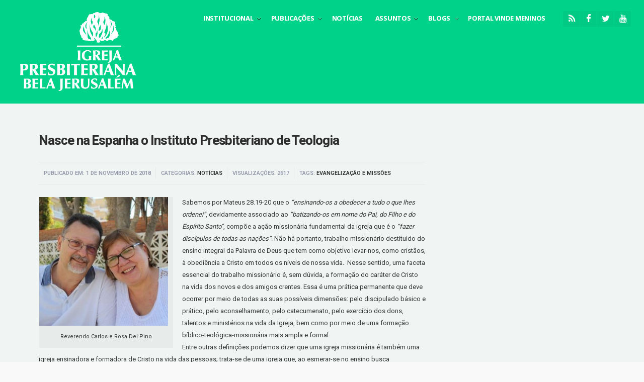

--- FILE ---
content_type: text/html; charset=UTF-8
request_url: https://www.belajerusalem.org.br/noticias/nasce-na-espanha-o-instituto-presbiteriano-de-teologia/
body_size: 60723
content:
<!DOCTYPE html>
<!--[if IE 6]>
<html id="ie6" lang="pt-BR" xmlns:fb="https://www.facebook.com/2008/fbml" xmlns:addthis="https://www.addthis.com/help/api-spec" >
<![endif]-->
<!--[if IE 7]>
<html id="ie7" lang="pt-BR" xmlns:fb="https://www.facebook.com/2008/fbml" xmlns:addthis="https://www.addthis.com/help/api-spec" >
<![endif]-->
<!--[if IE 8]>
<html id="ie8" lang="pt-BR" xmlns:fb="https://www.facebook.com/2008/fbml" xmlns:addthis="https://www.addthis.com/help/api-spec" >
<![endif]-->
<!--[if !(IE 6) | !(IE 7) | !(IE 8)  ]><!-->
<html lang="pt-BR" xmlns:fb="https://www.facebook.com/2008/fbml" xmlns:addthis="https://www.addthis.com/help/api-spec" >
<!--<![endif]-->
<head>
<meta charset="utf-8" />
<title>Nasce na Espanha o Instituto Presbiteriano de Teologia | Igreja Presbiteriana Bela Jerusalém | Site da Igreja Presbiteriana Bela Jerusalém, em Ribeirão Preto &#8211; SP.</title>

<!-- Set the viewport width to device width for mobile -->


<meta name="viewport" content="width=device-width, initial-scale=1, maximum-scale=1" />


<link href="https://fonts.googleapis.com/css?family=Roboto:700%7cRoboto:600%7cRoboto:300%7cRoboto:400%7cOpen+Sans:700" rel="stylesheet" type="text/css">

	  <meta name='robots' content='max-image-preview:large' />
<link rel='dns-prefetch' href='//secure.gravatar.com' />
<link rel='dns-prefetch' href='//stats.wp.com' />
<link rel='dns-prefetch' href='//v0.wordpress.com' />
<link rel='dns-prefetch' href='//c0.wp.com' />
<link rel="alternate" type="application/rss+xml" title="Feed para Igreja Presbiteriana Bela Jerusalém &raquo;" href="https://www.belajerusalem.org.br/feed/" />
<script type="text/javascript">
/* <![CDATA[ */
window._wpemojiSettings = {"baseUrl":"https:\/\/s.w.org\/images\/core\/emoji\/14.0.0\/72x72\/","ext":".png","svgUrl":"https:\/\/s.w.org\/images\/core\/emoji\/14.0.0\/svg\/","svgExt":".svg","source":{"concatemoji":"https:\/\/www.belajerusalem.org.br\/wp-includes\/js\/wp-emoji-release.min.js?ver=6.4.7"}};
/*! This file is auto-generated */
!function(i,n){var o,s,e;function c(e){try{var t={supportTests:e,timestamp:(new Date).valueOf()};sessionStorage.setItem(o,JSON.stringify(t))}catch(e){}}function p(e,t,n){e.clearRect(0,0,e.canvas.width,e.canvas.height),e.fillText(t,0,0);var t=new Uint32Array(e.getImageData(0,0,e.canvas.width,e.canvas.height).data),r=(e.clearRect(0,0,e.canvas.width,e.canvas.height),e.fillText(n,0,0),new Uint32Array(e.getImageData(0,0,e.canvas.width,e.canvas.height).data));return t.every(function(e,t){return e===r[t]})}function u(e,t,n){switch(t){case"flag":return n(e,"\ud83c\udff3\ufe0f\u200d\u26a7\ufe0f","\ud83c\udff3\ufe0f\u200b\u26a7\ufe0f")?!1:!n(e,"\ud83c\uddfa\ud83c\uddf3","\ud83c\uddfa\u200b\ud83c\uddf3")&&!n(e,"\ud83c\udff4\udb40\udc67\udb40\udc62\udb40\udc65\udb40\udc6e\udb40\udc67\udb40\udc7f","\ud83c\udff4\u200b\udb40\udc67\u200b\udb40\udc62\u200b\udb40\udc65\u200b\udb40\udc6e\u200b\udb40\udc67\u200b\udb40\udc7f");case"emoji":return!n(e,"\ud83e\udef1\ud83c\udffb\u200d\ud83e\udef2\ud83c\udfff","\ud83e\udef1\ud83c\udffb\u200b\ud83e\udef2\ud83c\udfff")}return!1}function f(e,t,n){var r="undefined"!=typeof WorkerGlobalScope&&self instanceof WorkerGlobalScope?new OffscreenCanvas(300,150):i.createElement("canvas"),a=r.getContext("2d",{willReadFrequently:!0}),o=(a.textBaseline="top",a.font="600 32px Arial",{});return e.forEach(function(e){o[e]=t(a,e,n)}),o}function t(e){var t=i.createElement("script");t.src=e,t.defer=!0,i.head.appendChild(t)}"undefined"!=typeof Promise&&(o="wpEmojiSettingsSupports",s=["flag","emoji"],n.supports={everything:!0,everythingExceptFlag:!0},e=new Promise(function(e){i.addEventListener("DOMContentLoaded",e,{once:!0})}),new Promise(function(t){var n=function(){try{var e=JSON.parse(sessionStorage.getItem(o));if("object"==typeof e&&"number"==typeof e.timestamp&&(new Date).valueOf()<e.timestamp+604800&&"object"==typeof e.supportTests)return e.supportTests}catch(e){}return null}();if(!n){if("undefined"!=typeof Worker&&"undefined"!=typeof OffscreenCanvas&&"undefined"!=typeof URL&&URL.createObjectURL&&"undefined"!=typeof Blob)try{var e="postMessage("+f.toString()+"("+[JSON.stringify(s),u.toString(),p.toString()].join(",")+"));",r=new Blob([e],{type:"text/javascript"}),a=new Worker(URL.createObjectURL(r),{name:"wpTestEmojiSupports"});return void(a.onmessage=function(e){c(n=e.data),a.terminate(),t(n)})}catch(e){}c(n=f(s,u,p))}t(n)}).then(function(e){for(var t in e)n.supports[t]=e[t],n.supports.everything=n.supports.everything&&n.supports[t],"flag"!==t&&(n.supports.everythingExceptFlag=n.supports.everythingExceptFlag&&n.supports[t]);n.supports.everythingExceptFlag=n.supports.everythingExceptFlag&&!n.supports.flag,n.DOMReady=!1,n.readyCallback=function(){n.DOMReady=!0}}).then(function(){return e}).then(function(){var e;n.supports.everything||(n.readyCallback(),(e=n.source||{}).concatemoji?t(e.concatemoji):e.wpemoji&&e.twemoji&&(t(e.twemoji),t(e.wpemoji)))}))}((window,document),window._wpemojiSettings);
/* ]]> */
</script>
<link rel='stylesheet' id='aqpb-view-css-css' href='https://www.belajerusalem.org.br/wp-content/themes/resolute/functions/aqua/assets/css/aqpb-view.css?ver=6.4.7' type='text/css' media='all' />
<style id='wp-emoji-styles-inline-css' type='text/css'>

	img.wp-smiley, img.emoji {
		display: inline !important;
		border: none !important;
		box-shadow: none !important;
		height: 1em !important;
		width: 1em !important;
		margin: 0 0.07em !important;
		vertical-align: -0.1em !important;
		background: none !important;
		padding: 0 !important;
	}
</style>
<link rel='stylesheet' id='wp-block-library-css' href='https://c0.wp.com/c/6.4.7/wp-includes/css/dist/block-library/style.min.css' type='text/css' media='all' />
<style id='wp-block-library-inline-css' type='text/css'>
.has-text-align-justify{text-align:justify;}
</style>
<link rel='stylesheet' id='mediaelement-css' href='https://c0.wp.com/c/6.4.7/wp-includes/js/mediaelement/mediaelementplayer-legacy.min.css' type='text/css' media='all' />
<link rel='stylesheet' id='wp-mediaelement-css' href='https://c0.wp.com/c/6.4.7/wp-includes/js/mediaelement/wp-mediaelement.min.css' type='text/css' media='all' />
<style id='classic-theme-styles-inline-css' type='text/css'>
/*! This file is auto-generated */
.wp-block-button__link{color:#fff;background-color:#32373c;border-radius:9999px;box-shadow:none;text-decoration:none;padding:calc(.667em + 2px) calc(1.333em + 2px);font-size:1.125em}.wp-block-file__button{background:#32373c;color:#fff;text-decoration:none}
</style>
<style id='global-styles-inline-css' type='text/css'>
body{--wp--preset--color--black: #000000;--wp--preset--color--cyan-bluish-gray: #abb8c3;--wp--preset--color--white: #ffffff;--wp--preset--color--pale-pink: #f78da7;--wp--preset--color--vivid-red: #cf2e2e;--wp--preset--color--luminous-vivid-orange: #ff6900;--wp--preset--color--luminous-vivid-amber: #fcb900;--wp--preset--color--light-green-cyan: #7bdcb5;--wp--preset--color--vivid-green-cyan: #00d084;--wp--preset--color--pale-cyan-blue: #8ed1fc;--wp--preset--color--vivid-cyan-blue: #0693e3;--wp--preset--color--vivid-purple: #9b51e0;--wp--preset--gradient--vivid-cyan-blue-to-vivid-purple: linear-gradient(135deg,rgba(6,147,227,1) 0%,rgb(155,81,224) 100%);--wp--preset--gradient--light-green-cyan-to-vivid-green-cyan: linear-gradient(135deg,rgb(122,220,180) 0%,rgb(0,208,130) 100%);--wp--preset--gradient--luminous-vivid-amber-to-luminous-vivid-orange: linear-gradient(135deg,rgba(252,185,0,1) 0%,rgba(255,105,0,1) 100%);--wp--preset--gradient--luminous-vivid-orange-to-vivid-red: linear-gradient(135deg,rgba(255,105,0,1) 0%,rgb(207,46,46) 100%);--wp--preset--gradient--very-light-gray-to-cyan-bluish-gray: linear-gradient(135deg,rgb(238,238,238) 0%,rgb(169,184,195) 100%);--wp--preset--gradient--cool-to-warm-spectrum: linear-gradient(135deg,rgb(74,234,220) 0%,rgb(151,120,209) 20%,rgb(207,42,186) 40%,rgb(238,44,130) 60%,rgb(251,105,98) 80%,rgb(254,248,76) 100%);--wp--preset--gradient--blush-light-purple: linear-gradient(135deg,rgb(255,206,236) 0%,rgb(152,150,240) 100%);--wp--preset--gradient--blush-bordeaux: linear-gradient(135deg,rgb(254,205,165) 0%,rgb(254,45,45) 50%,rgb(107,0,62) 100%);--wp--preset--gradient--luminous-dusk: linear-gradient(135deg,rgb(255,203,112) 0%,rgb(199,81,192) 50%,rgb(65,88,208) 100%);--wp--preset--gradient--pale-ocean: linear-gradient(135deg,rgb(255,245,203) 0%,rgb(182,227,212) 50%,rgb(51,167,181) 100%);--wp--preset--gradient--electric-grass: linear-gradient(135deg,rgb(202,248,128) 0%,rgb(113,206,126) 100%);--wp--preset--gradient--midnight: linear-gradient(135deg,rgb(2,3,129) 0%,rgb(40,116,252) 100%);--wp--preset--font-size--small: 13px;--wp--preset--font-size--medium: 20px;--wp--preset--font-size--large: 36px;--wp--preset--font-size--x-large: 42px;--wp--preset--spacing--20: 0.44rem;--wp--preset--spacing--30: 0.67rem;--wp--preset--spacing--40: 1rem;--wp--preset--spacing--50: 1.5rem;--wp--preset--spacing--60: 2.25rem;--wp--preset--spacing--70: 3.38rem;--wp--preset--spacing--80: 5.06rem;--wp--preset--shadow--natural: 6px 6px 9px rgba(0, 0, 0, 0.2);--wp--preset--shadow--deep: 12px 12px 50px rgba(0, 0, 0, 0.4);--wp--preset--shadow--sharp: 6px 6px 0px rgba(0, 0, 0, 0.2);--wp--preset--shadow--outlined: 6px 6px 0px -3px rgba(255, 255, 255, 1), 6px 6px rgba(0, 0, 0, 1);--wp--preset--shadow--crisp: 6px 6px 0px rgba(0, 0, 0, 1);}:where(.is-layout-flex){gap: 0.5em;}:where(.is-layout-grid){gap: 0.5em;}body .is-layout-flow > .alignleft{float: left;margin-inline-start: 0;margin-inline-end: 2em;}body .is-layout-flow > .alignright{float: right;margin-inline-start: 2em;margin-inline-end: 0;}body .is-layout-flow > .aligncenter{margin-left: auto !important;margin-right: auto !important;}body .is-layout-constrained > .alignleft{float: left;margin-inline-start: 0;margin-inline-end: 2em;}body .is-layout-constrained > .alignright{float: right;margin-inline-start: 2em;margin-inline-end: 0;}body .is-layout-constrained > .aligncenter{margin-left: auto !important;margin-right: auto !important;}body .is-layout-constrained > :where(:not(.alignleft):not(.alignright):not(.alignfull)){max-width: var(--wp--style--global--content-size);margin-left: auto !important;margin-right: auto !important;}body .is-layout-constrained > .alignwide{max-width: var(--wp--style--global--wide-size);}body .is-layout-flex{display: flex;}body .is-layout-flex{flex-wrap: wrap;align-items: center;}body .is-layout-flex > *{margin: 0;}body .is-layout-grid{display: grid;}body .is-layout-grid > *{margin: 0;}:where(.wp-block-columns.is-layout-flex){gap: 2em;}:where(.wp-block-columns.is-layout-grid){gap: 2em;}:where(.wp-block-post-template.is-layout-flex){gap: 1.25em;}:where(.wp-block-post-template.is-layout-grid){gap: 1.25em;}.has-black-color{color: var(--wp--preset--color--black) !important;}.has-cyan-bluish-gray-color{color: var(--wp--preset--color--cyan-bluish-gray) !important;}.has-white-color{color: var(--wp--preset--color--white) !important;}.has-pale-pink-color{color: var(--wp--preset--color--pale-pink) !important;}.has-vivid-red-color{color: var(--wp--preset--color--vivid-red) !important;}.has-luminous-vivid-orange-color{color: var(--wp--preset--color--luminous-vivid-orange) !important;}.has-luminous-vivid-amber-color{color: var(--wp--preset--color--luminous-vivid-amber) !important;}.has-light-green-cyan-color{color: var(--wp--preset--color--light-green-cyan) !important;}.has-vivid-green-cyan-color{color: var(--wp--preset--color--vivid-green-cyan) !important;}.has-pale-cyan-blue-color{color: var(--wp--preset--color--pale-cyan-blue) !important;}.has-vivid-cyan-blue-color{color: var(--wp--preset--color--vivid-cyan-blue) !important;}.has-vivid-purple-color{color: var(--wp--preset--color--vivid-purple) !important;}.has-black-background-color{background-color: var(--wp--preset--color--black) !important;}.has-cyan-bluish-gray-background-color{background-color: var(--wp--preset--color--cyan-bluish-gray) !important;}.has-white-background-color{background-color: var(--wp--preset--color--white) !important;}.has-pale-pink-background-color{background-color: var(--wp--preset--color--pale-pink) !important;}.has-vivid-red-background-color{background-color: var(--wp--preset--color--vivid-red) !important;}.has-luminous-vivid-orange-background-color{background-color: var(--wp--preset--color--luminous-vivid-orange) !important;}.has-luminous-vivid-amber-background-color{background-color: var(--wp--preset--color--luminous-vivid-amber) !important;}.has-light-green-cyan-background-color{background-color: var(--wp--preset--color--light-green-cyan) !important;}.has-vivid-green-cyan-background-color{background-color: var(--wp--preset--color--vivid-green-cyan) !important;}.has-pale-cyan-blue-background-color{background-color: var(--wp--preset--color--pale-cyan-blue) !important;}.has-vivid-cyan-blue-background-color{background-color: var(--wp--preset--color--vivid-cyan-blue) !important;}.has-vivid-purple-background-color{background-color: var(--wp--preset--color--vivid-purple) !important;}.has-black-border-color{border-color: var(--wp--preset--color--black) !important;}.has-cyan-bluish-gray-border-color{border-color: var(--wp--preset--color--cyan-bluish-gray) !important;}.has-white-border-color{border-color: var(--wp--preset--color--white) !important;}.has-pale-pink-border-color{border-color: var(--wp--preset--color--pale-pink) !important;}.has-vivid-red-border-color{border-color: var(--wp--preset--color--vivid-red) !important;}.has-luminous-vivid-orange-border-color{border-color: var(--wp--preset--color--luminous-vivid-orange) !important;}.has-luminous-vivid-amber-border-color{border-color: var(--wp--preset--color--luminous-vivid-amber) !important;}.has-light-green-cyan-border-color{border-color: var(--wp--preset--color--light-green-cyan) !important;}.has-vivid-green-cyan-border-color{border-color: var(--wp--preset--color--vivid-green-cyan) !important;}.has-pale-cyan-blue-border-color{border-color: var(--wp--preset--color--pale-cyan-blue) !important;}.has-vivid-cyan-blue-border-color{border-color: var(--wp--preset--color--vivid-cyan-blue) !important;}.has-vivid-purple-border-color{border-color: var(--wp--preset--color--vivid-purple) !important;}.has-vivid-cyan-blue-to-vivid-purple-gradient-background{background: var(--wp--preset--gradient--vivid-cyan-blue-to-vivid-purple) !important;}.has-light-green-cyan-to-vivid-green-cyan-gradient-background{background: var(--wp--preset--gradient--light-green-cyan-to-vivid-green-cyan) !important;}.has-luminous-vivid-amber-to-luminous-vivid-orange-gradient-background{background: var(--wp--preset--gradient--luminous-vivid-amber-to-luminous-vivid-orange) !important;}.has-luminous-vivid-orange-to-vivid-red-gradient-background{background: var(--wp--preset--gradient--luminous-vivid-orange-to-vivid-red) !important;}.has-very-light-gray-to-cyan-bluish-gray-gradient-background{background: var(--wp--preset--gradient--very-light-gray-to-cyan-bluish-gray) !important;}.has-cool-to-warm-spectrum-gradient-background{background: var(--wp--preset--gradient--cool-to-warm-spectrum) !important;}.has-blush-light-purple-gradient-background{background: var(--wp--preset--gradient--blush-light-purple) !important;}.has-blush-bordeaux-gradient-background{background: var(--wp--preset--gradient--blush-bordeaux) !important;}.has-luminous-dusk-gradient-background{background: var(--wp--preset--gradient--luminous-dusk) !important;}.has-pale-ocean-gradient-background{background: var(--wp--preset--gradient--pale-ocean) !important;}.has-electric-grass-gradient-background{background: var(--wp--preset--gradient--electric-grass) !important;}.has-midnight-gradient-background{background: var(--wp--preset--gradient--midnight) !important;}.has-small-font-size{font-size: var(--wp--preset--font-size--small) !important;}.has-medium-font-size{font-size: var(--wp--preset--font-size--medium) !important;}.has-large-font-size{font-size: var(--wp--preset--font-size--large) !important;}.has-x-large-font-size{font-size: var(--wp--preset--font-size--x-large) !important;}
.wp-block-navigation a:where(:not(.wp-element-button)){color: inherit;}
:where(.wp-block-post-template.is-layout-flex){gap: 1.25em;}:where(.wp-block-post-template.is-layout-grid){gap: 1.25em;}
:where(.wp-block-columns.is-layout-flex){gap: 2em;}:where(.wp-block-columns.is-layout-grid){gap: 2em;}
.wp-block-pullquote{font-size: 1.5em;line-height: 1.6;}
</style>
<link rel='stylesheet' id='wp-lightbox-2.min.css-css' href='https://www.belajerusalem.org.br/wp-content/plugins/wp-lightbox-2/styles/lightbox.min.css?ver=1.3.4' type='text/css' media='all' />
<link rel='stylesheet' id='default_style-css' href='https://www.belajerusalem.org.br/wp-content/themes/resolute/style.css?ver=6.4.7' type='text/css' media='all' />
<link rel='stylesheet' id='layout-css' href='https://www.belajerusalem.org.br/wp-content/themes/resolute/style-layout.css?ver=6.4.7' type='text/css' media='all' />
<link rel='stylesheet' id='prettyPhoto-css' href='https://www.belajerusalem.org.br/wp-content/themes/resolute/styles/prettyPhoto.css?ver=6.4.7' type='text/css' media='all' />
<link rel='stylesheet' id='shortcodes-css' href='https://www.belajerusalem.org.br/wp-content/themes/resolute/functions/css/shortcodes.css?ver=6.4.7' type='text/css' media='all' />
<link rel='stylesheet' id='fontello-css' href='https://www.belajerusalem.org.br/wp-content/themes/resolute/styles/fontello.css?ver=6.4.7' type='text/css' media='all' />
<link rel='stylesheet' id='font-awesome.min-css' href='https://www.belajerusalem.org.br/wp-content/themes/resolute/styles/font-awesome.min.css?ver=6.4.7' type='text/css' media='all' />
<link rel='stylesheet' id='style-custom-css' href='https://www.belajerusalem.org.br/wp-content/themes/resolute/style-custom.css?ver=6.4.7' type='text/css' media='all' />
<link rel='stylesheet' id='mobile-css' href='https://www.belajerusalem.org.br/wp-content/themes/resolute/style-mobile.css?ver=6.4.7' type='text/css' media='all' />
<link rel='stylesheet' id='addthis_all_pages-css' href='https://www.belajerusalem.org.br/wp-content/plugins/addthis/frontend/build/addthis_wordpress_public.min.css?ver=6.4.7' type='text/css' media='all' />
<link rel='stylesheet' id='jetpack_css-css' href='https://c0.wp.com/p/jetpack/13.0.1/css/jetpack.css' type='text/css' media='all' />
<link rel='stylesheet' id='wpsimplegallery-style-css' href='https://www.belajerusalem.org.br/wp-content/plugins/wp-simple-galleries/wp-simple-gallery.css?ver=6.4.7' type='text/css' media='all' />
<script type="text/javascript" src="https://c0.wp.com/c/6.4.7/wp-includes/js/jquery/jquery.min.js" id="jquery-core-js"></script>
<script type="text/javascript" src="https://c0.wp.com/c/6.4.7/wp-includes/js/jquery/jquery-migrate.min.js" id="jquery-migrate-js"></script>
<link rel="https://api.w.org/" href="https://www.belajerusalem.org.br/wp-json/" /><link rel="alternate" type="application/json" href="https://www.belajerusalem.org.br/wp-json/wp/v2/posts/3391" /><link rel="EditURI" type="application/rsd+xml" title="RSD" href="https://www.belajerusalem.org.br/xmlrpc.php?rsd" />
<meta name="generator" content="WordPress 6.4.7" />
<link rel="canonical" href="https://www.belajerusalem.org.br/noticias/nasce-na-espanha-o-instituto-presbiteriano-de-teologia/" />
<link rel='shortlink' href='https://wp.me/p61YNF-SH' />
<link rel="alternate" type="application/json+oembed" href="https://www.belajerusalem.org.br/wp-json/oembed/1.0/embed?url=https%3A%2F%2Fwww.belajerusalem.org.br%2Fnoticias%2Fnasce-na-espanha-o-instituto-presbiteriano-de-teologia%2F" />
<link rel="alternate" type="text/xml+oembed" href="https://www.belajerusalem.org.br/wp-json/oembed/1.0/embed?url=https%3A%2F%2Fwww.belajerusalem.org.br%2Fnoticias%2Fnasce-na-espanha-o-instituto-presbiteriano-de-teologia%2F&#038;format=xml" />
	<style>img#wpstats{display:none}</style>
		<link rel="shortcut icon" href="https://www.belajerusalem.org.br/wp-content/uploads/2018/10/MaterialDivulgacaoProgramacoesFacebookeWhatsApp-1.png"/>
<!-- Vergo Shortcodes CSS -->
<link href="https://www.belajerusalem.org.br/wp-content/themes/resolute/functions/css/shortcodes.css" rel="stylesheet" type="text/css" />

<!-- Vergo Styling -->
<style type="text/css">

	#footer {background-color:#00d289}

	#topnav,.sequence-pagination,.nav-previous a:hover{background-color:#00d289}

	.nav>li ul,.wrapper.container,#infscr-loading,#serinfo-nav li.current{background-color:#f0f5f4}

	.slide-nav li a{border-color:#f0f5f4}

	.imgwrap,.overrating,span.score,.flexslider a.flex-prev,.flexslider a.flex-next,.sequence-next,.sequence-prev,#sidebar p input[type=submit],span.ribbon,a#triggernav,a#triggernav-sec,a.fromhome,a.mainbutton,.nav_item a,.page-numbers.current,a.comment-reply-link,#submit,#comments .navigation a,.tagssingle a,.contact-form .submit,.intro,li.main h2,.plan-bottom a,.scrollTo_top a,.gallery-item,.searchSubmit,submit,input[type=submit]{background-color:#00d289}
iframe,.slide-nav li a.flex-active,.wrapper, .imgwrap,.blogger li img,.blogger li iframe,img.attachment-blog,.post iframe,.meta_more a{border-color:#00d289 !important}
.dividers>p>span,.meta_more a,.slide-nav li a.flex-active{color:#00d289 !important}
.line>span>span,.nav-previous a{background-color:#00d289}

	body{background-color:#ffffff}

	.nav>li>ul:after{border-color:#ffffff transparent}

	.nav>li>ul{border-color:#ffffff}

	.body1 a, a:link, a:visited,.nav li ul li a{color:#303030}

	span>a.moreposts,ul#serinfo-nav li a{color:#303030 !important}

	a:hover,.body1 a:hover{color:#d52a41}
.meta_more a:hover{background-color:#d52a41}
.meta_more a:hover{border-color:#d52a41 !important}

	#footer a,#footer h2 {color:#fff}

	#main-nav li.current-menu-item>a, #main-nav>li>a:hover,#main-nav .current-post-ancestor a{color:#ffffff}

	.tab-post,.com_post,h3#comments-title,h3#reply-title,.flexwrap,.ratingblock,.fblock,.entry,.teaser,.metapost,.line>span,.slide-nav li,ul#serinfo,.postinfo,#serinfo-nav li.current,.tagcloud a,.nextprev,.postauthor,.metapost p,p.teaser,input, textarea, input checkbox, input radio, select, file{border-color:#ebebeb  !important}

	#footer,#footer .tagcloud a,#footer .searchform input.s,#copyright,#footer .com_post,#footer .tab-post,#footer .fblock{border-color:#00d289 !important}

	body,input, textarea,input checkbox,input radio,select, file,h3.sd-title {font:400 13px/1.9em Roboto;color:#373838}

	h2.ads{color:#373838}

	.body2,#footer .searchform input.s {font:400 12px/1.8em Roboto;color:#2e2a4f}

	.intro h1,.intro h1 a,a.itembutton,a.mainbutton,.page-numbers.current{color:}

	h1,h2.post {font:700 26px/1.0em Roboto;color:#2e2e2e}
	h2.widget {font:700 14px/1.2em Roboto;color:#303030}
	h2,.videoblock h2,.blockinside h2 {font:700 20px/1.1em Roboto;color:#49494a}
	h3,h3#reply-title,#respond h3,.comment-author cite{font:600 20px/1.3em Roboto;color:#303030}
	a.tmnf-sc-button{font:600 20px/0.9em Roboto}
	h4,.wpcf7-form p,.nav-previous a,ul#serinfo-nav li a {font:300 14px/1.8em Roboto;color:#303030}
	h5,.nav>li>a>span.walker,p.meta,.meta_more,a.mainbutton,.ratingbar .overratingnr {font:600 11px/1.5em Roboto;color:#9698ab}
	h6 {font:600 11px/1.5em Roboto;color:#9698ab}

	#main-nav>li>a{font:700 13px/1.2em Open Sans;color:#ffffff}
	#topnav ul.social-menu li a,#topnav h1 a{color:#ffffff}.tab-post small a,.taggs a {color:#373838}
</style>
<style type="text/css" id="custom-background-css">
body.custom-background { background-color: #f9f9f9; }
</style>
	<link rel="amphtml" href="https://www.belajerusalem.org.br/noticias/nasce-na-espanha-o-instituto-presbiteriano-de-teologia/amp/">
<!-- Jetpack Open Graph Tags -->
<meta property="og:type" content="article" />
<meta property="og:title" content="Nasce na Espanha o Instituto Presbiteriano de Teologia" />
<meta property="og:url" content="https://www.belajerusalem.org.br/noticias/nasce-na-espanha-o-instituto-presbiteriano-de-teologia/" />
<meta property="og:description" content="Sabemos por Mateus 28.19-20 que o &#8220;ensinando-os a obedecer a tudo o que lhes ordenei&#8221;, devidamente associado ao &#8220;batizando-os em nome do Pai, do Filho e do Espírito Santo&#8221;, …" />
<meta property="article:published_time" content="2018-11-01T02:10:12+00:00" />
<meta property="article:modified_time" content="2018-10-31T00:55:50+00:00" />
<meta property="og:site_name" content="Igreja Presbiteriana Bela Jerusalém" />
<meta property="og:image" content="https://www.belajerusalem.org.br/wp-content/uploads/2018/10/rev-del-pino.jpg" />
<meta property="og:image:width" content="336" />
<meta property="og:image:height" content="336" />
<meta property="og:image:alt" content="" />
<meta property="og:locale" content="pt_BR" />
<meta name="twitter:text:title" content="Nasce na Espanha o Instituto Presbiteriano de Teologia" />
<meta name="twitter:image" content="https://www.belajerusalem.org.br/wp-content/uploads/2018/10/rev-del-pino.jpg?w=640" />
<meta name="twitter:card" content="summary_large_image" />

<!-- End Jetpack Open Graph Tags -->
<link rel="icon" href="https://www.belajerusalem.org.br/wp-content/uploads/2023/04/cropped-Icon_Ipb-32x32.png" sizes="32x32" />
<link rel="icon" href="https://www.belajerusalem.org.br/wp-content/uploads/2023/04/cropped-Icon_Ipb-192x192.png" sizes="192x192" />
<link rel="apple-touch-icon" href="https://www.belajerusalem.org.br/wp-content/uploads/2023/04/cropped-Icon_Ipb-180x180.png" />
<meta name="msapplication-TileImage" content="https://www.belajerusalem.org.br/wp-content/uploads/2023/04/cropped-Icon_Ipb-270x270.png" />
<style type="text/css" id="wp-custom-css"></style></head>

     
<body class="post-template-default single single-post postid-3391 single-format-standard custom-background upper" itemscope itemtype="http://schema.org/WebPage">

	
<div id="topnav_holder">

<div class="container_v ">

    <div id="topnav">
    
    	<div class="container_v">
            
            <h1>
        
                                                
                    <a class="logo" href="https://www.belajerusalem.org.br/">
                    
                        <img id="logo" src="https://www.belajerusalem.org.br/wp-content/uploads/2021/12/LogoSiteBelaJerusalm3.png" alt="Igreja Presbiteriana Bela Jerusalém"/>
                            
                    </a>
                        
                	
        
            </h1>
            
            <a id="triggernav" href="#">MENU</a>
        
            <ul class="social-menu">
<li class="sprite-rss"><a title="Rss Feed" href="https://soundcloud.com/ipb-bela-jerusalem"><i class="fa fa-rss"></i></a></li>
<li class="sprite-facebook"><a class="mk-social-facebook" title="Facebook" href="http://fb.me/IPBBelaJerusalem"><i class="fa fa-facebook"></i></a></li>
<li class="sprite-twitter"><a class="mk-social-twitter-alt" title="Twitter" href="https://twitter.com/search?q=%40belajerusalem&src=typd"><i class="fa fa-twitter"></i></a></li>





<li class="sprite-youtube"><a class="mk-social-youtube" title="You Tube" href="https://www.youtube.com/channel/UCCXLCQk3Kgc2ATLZxYuS_QQ/featured?view_as=subscriber"><i class="fa fa-youtube"></i></a></li>









</ul>            
            <nav id="top-navigation" itemscope itemtype="http://schema.org/SiteNavigationElement">
            
                <ul id="main-nav" class="nav custom-nav"><li id="menu-item-556" class="menu-item menu-item-type-custom menu-item-object-custom menu-item-has-children menu-item-556"><a href="#">Institucional</a>
<ul class="sub-menu">
	<li id="menu-item-557" class="menu-item menu-item-type-post_type menu-item-object-page menu-item-557"><a href="https://www.belajerusalem.org.br/nossa-historia/">Nossa História</a></li>
	<li id="menu-item-3449" class="menu-item menu-item-type-post_type menu-item-object-page menu-item-3449"><a href="https://www.belajerusalem.org.br/nossos-ministerios/">Frentes de Atuação</a></li>
	<li id="menu-item-147" class="menu-item menu-item-type-post_type menu-item-object-page menu-item-147"><a href="https://www.belajerusalem.org.br/visao-missao-e-valores/">Missão, Visão e Valores</a></li>
	<li id="menu-item-3745" class="menu-item menu-item-type-custom menu-item-object-custom menu-item-has-children menu-item-3745"><a href="http://www.belajerusalem.org.br/administracao">Administração</a>
	<ul class="sub-menu">
		<li id="menu-item-3423" class="menu-item menu-item-type-post_type menu-item-object-page menu-item-3423"><a href="https://www.belajerusalem.org.br/conselho-da-igreja-presbiteriana-bela-jerusalem/">Conselho</a></li>
		<li id="menu-item-3750" class="menu-item menu-item-type-post_type menu-item-object-page menu-item-3750"><a href="https://www.belajerusalem.org.br/junta-diaconal/">Junta Diaconal</a></li>
	</ul>
</li>
	<li id="menu-item-3587" class="menu-item menu-item-type-custom menu-item-object-custom menu-item-has-children menu-item-3587"><a href="http://http://www.belajerusalem.org.br/ministerios">Ministérios</a>
	<ul class="sub-menu">
		<li id="menu-item-3586" class="menu-item menu-item-type-post_type menu-item-object-page menu-item-3586"><a href="https://www.belajerusalem.org.br/mocidade/">Ministério de Jovens</a></li>
		<li id="menu-item-3722" class="menu-item menu-item-type-post_type menu-item-object-page menu-item-3722"><a href="https://www.belajerusalem.org.br/sociedade-auxiliadora-feminina/">Trabalho Feminino</a></li>
		<li id="menu-item-3732" class="menu-item menu-item-type-post_type menu-item-object-page menu-item-3732"><a href="https://www.belajerusalem.org.br/ministerio-infantil/">Ministério Infantil</a></li>
		<li id="menu-item-3811" class="menu-item menu-item-type-post_type menu-item-object-page menu-item-3811"><a href="https://www.belajerusalem.org.br/escola-dominical/">Escola Dominical</a></li>
		<li id="menu-item-3759" class="menu-item menu-item-type-post_type menu-item-object-page menu-item-3759"><a href="https://www.belajerusalem.org.br/ministerio-de-comunicacao/">Ministério de Comunicação</a></li>
	</ul>
</li>
	<li id="menu-item-3438" class="menu-item menu-item-type-post_type menu-item-object-page menu-item-3438"><a href="https://www.belajerusalem.org.br/lar-da-crianca-e-creche/">Lar da Criança e Creche</a></li>
	<li id="menu-item-5367" class="menu-item menu-item-type-post_type menu-item-object-page menu-item-5367"><a href="https://www.belajerusalem.org.br/congregacao-de-brodowski/">Congregação de Brodowski</a></li>
	<li id="menu-item-5368" class="menu-item menu-item-type-post_type menu-item-object-page menu-item-5368"><a href="https://www.belajerusalem.org.br/congregacao-de-cravinhos/">Congregação de Cravinhos</a></li>
</ul>
</li>
<li id="menu-item-31" class="menu-item menu-item-type-taxonomy menu-item-object-category menu-item-has-children menu-item-31"><a href="https://www.belajerusalem.org.br/publicacoes/">Publicações</a>
<ul class="sub-menu">
	<li id="menu-item-4343" class="menu-item menu-item-type-post_type menu-item-object-page menu-item-4343"><a href="https://www.belajerusalem.org.br/suporte-app-boletim/">Suporte App Boletim</a></li>
	<li id="menu-item-38" class="menu-item menu-item-type-custom menu-item-object-custom menu-item-38"><a href="/tag/manuais">Downloads</a></li>
	<li id="menu-item-39" class="menu-item menu-item-type-custom menu-item-object-custom menu-item-39"><a href="/tag/boletins">Boletins Dominicais</a></li>
	<li id="menu-item-3971" class="menu-item menu-item-type-taxonomy menu-item-object-category menu-item-3971"><a href="https://www.belajerusalem.org.br/publicacoes/cultovespertino/">Estudos do Culto Vespertino</a></li>
	<li id="menu-item-3962" class="menu-item menu-item-type-taxonomy menu-item-object-category menu-item-has-children menu-item-3962"><a href="https://www.belajerusalem.org.br/materiaisebd/">Materiais da Escola Dominical</a>
	<ul class="sub-menu">
		<li id="menu-item-3963" class="menu-item menu-item-type-taxonomy menu-item-object-category menu-item-3963"><a href="https://www.belajerusalem.org.br/materiaisebd/materiaisalunos/">Materiais para os Alunos</a></li>
		<li id="menu-item-3964" class="menu-item menu-item-type-taxonomy menu-item-object-category menu-item-3964"><a href="https://www.belajerusalem.org.br/materiaisebd/materiaisprofessores/">Materiais para os Professores</a></li>
		<li id="menu-item-3965" class="menu-item menu-item-type-taxonomy menu-item-object-category menu-item-3965"><a href="https://www.belajerusalem.org.br/materiaisebd/materiaissuperintendencia/">Materiais para Superintendência</a></li>
	</ul>
</li>
</ul>
</li>
<li id="menu-item-30" class="menu-item menu-item-type-taxonomy menu-item-object-category current-post-ancestor current-menu-parent current-post-parent menu-item-30"><a href="https://www.belajerusalem.org.br/noticias/">Notícias</a></li>
<li id="menu-item-27" class="menu-item menu-item-type-taxonomy menu-item-object-category menu-item-has-children menu-item-27"><a href="https://www.belajerusalem.org.br/assuntos/">Assuntos</a>
<ul class="sub-menu">
	<li id="menu-item-49" class="menu-item menu-item-type-custom menu-item-object-custom menu-item-49"><a href="/tag/ciencia">Ciência</a></li>
	<li id="menu-item-50" class="menu-item menu-item-type-custom menu-item-object-custom menu-item-50"><a href="/tag/familia">Casamento e Familia</a></li>
	<li id="menu-item-51" class="menu-item menu-item-type-custom menu-item-object-custom menu-item-51"><a href="/tag/espiritualidade">Espiritualidade</a></li>
	<li id="menu-item-52" class="menu-item menu-item-type-custom menu-item-object-custom menu-item-52"><a href="/tag/evangelizacao-e-missoes">Evangelização e Missões</a></li>
	<li id="menu-item-53" class="menu-item menu-item-type-custom menu-item-object-custom menu-item-53"><a href="/tag/eticaecomportameto">Ética e Comportamento</a></li>
	<li id="menu-item-54" class="menu-item menu-item-type-custom menu-item-object-custom menu-item-54"><a href="/tag/lideranca">Liderança</a></li>
	<li id="menu-item-55" class="menu-item menu-item-type-custom menu-item-object-custom menu-item-55"><a href="/tag/meioambiente">Meio Ambiente</a></li>
	<li id="menu-item-56" class="menu-item menu-item-type-custom menu-item-object-custom menu-item-56"><a href="/tag/acaosocial">Ação Social</a></li>
	<li id="menu-item-48" class="menu-item menu-item-type-custom menu-item-object-custom menu-item-48"><a href="/tag/arteecultura">Arte e Cultura</a></li>
	<li id="menu-item-57" class="menu-item menu-item-type-custom menu-item-object-custom menu-item-57"><a href="/tag/politica-e-sociedade">Politica e Sociedade</a></li>
	<li id="menu-item-58" class="menu-item menu-item-type-custom menu-item-object-custom menu-item-58"><a href="/tag/teologiaedoutrina">Teología e Doutrina</a></li>
	<li id="menu-item-59" class="menu-item menu-item-type-custom menu-item-object-custom menu-item-59"><a href="/tag/vidacrista">Vida Cristã</a></li>
</ul>
</li>
<li id="menu-item-3823" class="menu-item menu-item-type-custom menu-item-object-custom menu-item-has-children menu-item-3823"><a href="http://www.belajerusalem.org.br/Blogs">Blogs</a>
<ul class="sub-menu">
	<li id="menu-item-242" class="menu-item menu-item-type-taxonomy menu-item-object-category menu-item-242"><a href="https://www.belajerusalem.org.br/publicacoes/devocionais/">Devocionais</a></li>
	<li id="menu-item-37" class="menu-item menu-item-type-custom menu-item-object-custom menu-item-37"><a href="/tag/quintafeira">Estudos</a></li>
	<li id="menu-item-5777" class="menu-item menu-item-type-taxonomy menu-item-object-category menu-item-5777"><a href="https://www.belajerusalem.org.br/youtube/">You Tube</a></li>
	<li id="menu-item-5778" class="menu-item menu-item-type-taxonomy menu-item-object-category menu-item-5778"><a href="https://www.belajerusalem.org.br/podcast/">Podcast</a></li>
</ul>
</li>
<li id="menu-item-4211" class="menu-item menu-item-type-custom menu-item-object-custom menu-item-4211"><a href="http://www.vindemeninos.org.br">Portal Vinde Meninos</a></li>
</ul>            
            </nav>
    
    	</div>
    
    </div><!-- end #topnav -->

</div>

</div>

<div class="clearfix"></div>

<div class="wrapper container ">

<div id="core">

    <div id="content">
        
        	
    <div class="post-3391 post type-post status-publish format-standard has-post-thumbnail hentry category-noticias tag-evangelizacao-e-missoes"  itemscope itemprop="blogPost" itemtype="http://schema.org/Article"> 
    
        <h1 class="itemtitle">Nasce na Espanha o Instituto Presbiteriano de Teologia</h1>
            
		<div class="metapost">
	<p class="meta">Publicado em: 1 de novembro de 2018 </p>
	<p class="meta">Categorias: <a href="https://www.belajerusalem.org.br/noticias/" rel="category tag">Notícias</a>  </p>
    <p class="meta">Visualizações: 2617</p>
    <p class="meta">Tags: <a href="https://www.belajerusalem.org.br/tag/evangelizacao-e-missoes/" rel="tag">Evangelização e Missões</a></p>    </div>
            
        <div class="clearfix"></div>
        
		    
        

			<div class="clearfix"></div>
            
            <div class="entry" itemprop="text">
    
                <div style="clear: both;"></div>
                    
				  
                
                <div class="at-above-post addthis_tool" data-url="https://www.belajerusalem.org.br/noticias/nasce-na-espanha-o-instituto-presbiteriano-de-teologia/"></div><div id="attachment_3392" style="width: 266px" class="wp-caption alignleft"><a href="http://www.belajerusalem.org.br/wp-content/uploads/2018/10/rev-del-pino.jpg"  rel='lightbox[3391] prettyPhoto'><img fetchpriority="high" decoding="async" aria-describedby="caption-attachment-3392" class="wp-image-3392 " src="http://www.belajerusalem.org.br/wp-content/uploads/2018/10/rev-del-pino.jpg" alt="" width="256" height="256" srcset="https://www.belajerusalem.org.br/wp-content/uploads/2018/10/rev-del-pino.jpg 336w, https://www.belajerusalem.org.br/wp-content/uploads/2018/10/rev-del-pino-150x150.jpg 150w, https://www.belajerusalem.org.br/wp-content/uploads/2018/10/rev-del-pino-300x300.jpg 300w, https://www.belajerusalem.org.br/wp-content/uploads/2018/10/rev-del-pino-304x304.jpg 304w" sizes="(max-width: 256px) 100vw, 256px" /></a><p id="caption-attachment-3392" class="wp-caption-text">Reverendo Carlos e Rosa Del Pino</p></div>
<p>Sabemos por Mateus 28.19-20 que o <em>&#8220;ensinando-os a obedecer a tudo o que lhes ordenei&#8221;</em>, devidamente associado ao <em>&#8220;batizando-os em nome do Pai, do Filho e do Espírito Santo&#8221;</em>, compõe a ação missionária fundamental da igreja que é o <em>&#8220;fazer discípulos de todas as nações&#8221;</em>. Não há portanto, trabalho missionário destituído do ensino integral da Palavra de Deus que tem como objetivo levar-nos, como cristãos, à obediência a Cristo em todos os níveis de nossa vida.  Nesse sentido, uma faceta essencial do trabalho missionário é, sem dúvida, a formação do caráter de Cristo na vida dos novos e dos amigos crentes. Essa é uma prática permanente que deve ocorrer por meio de todas as suas possíveis dimensões: pelo discipulado básico e prático, pelo aconselhamento, pelo catecumenato, pelo exercício dos dons, talentos e ministérios na vida da Igreja, bem como por meio de uma formação bíblico-teológica-missionária mais ampla e formal.<br />
Entre outras definições podemos dizer que uma igreja missionária é também uma igreja ensinadora e formadora de Cristo na vida das pessoas; trata-se de uma igreja que, ao esmerar-se no ensino busca &#8220;preparar/aperfeiçoar os santos para a obra do ministério e para que o corpo de Cristo seja edificado&#8221; (Ef. 4.12). Esse é um trabalho lento e sólido, que deve ser tratado com dedicação e com seriedade; é parte da nossa missão como igreja no mundo. Após 30 anos de trabalho missionário na Espanha, a nossa <em>Iglesia Evangelica Presbiteriana de España</em> começa a dar passos concretos para o estabelecimento de um centro de reflexão e formação cristã: o Instituto Presbiteriano de Teologia. Inicialmente começaremos oferecendo um curso de formação para a liderança de nossas igrejas (presbíteros, diáconos, pregadores, professores de Escola Dominical, evangelistas, etc) com dois anos de duração.<br />
Futuramente, com a graça de Deus, pretendemos oferecer também formação teológico-missionária, bem como publicações de obras que sejam relevantes para a formação cristã, teológica, pastoral e missionária de nossas igrejas.  Nosso objetivo e desejo é a formação de líderes que exerçam seus dons, ofícios e ministérios com dedicação e consagração ao Senhor, com humildade e sincero desejo de servir, com integridade e credibilidade, com respeito e integração, com cooperação e desejo de contribuir, com espiritualidade e solidez bíblica, com boa teologia e acentuada prática pastoral e missionária.<br />
Por fim, é muito importante contar com as orações e o apoio da nossa querida IPB, ajudando-nos na formação e no estabelecimento de mais esse trabalho missionário pioneiro que o Senhor tem posto em nossas mãos aqui na Espanha. Juntos pela evangelização e pela formação da liderança presbiteriana espanhola!</p>
<p>COMO ACOMPANHAR OS MISSIONÁRIOS</p>
<p>Se você deseja acompanhar mais de perto o trabalho dos missionários Carlos e Rosa Del Pino na base Europa, basta você acessar o site dos missionários  <a href="http://www.baseeuropa.blogspot.com/" target="_blank" rel="noopener" data-saferedirecturl="https://www.google.com/url?q=http://www.baseeuropa.blogspot.com&amp;source=gmail&amp;ust=1538658120166000&amp;usg=AFQjCNG2Ub02p4lqmrsOMTOXnW32itYNbg">www.baseeuropa.blogspot.com.</a></p>
<!-- AddThis Advanced Settings above via filter on the_content --><!-- AddThis Advanced Settings below via filter on the_content --><!-- AddThis Advanced Settings generic via filter on the_content --><!-- AddThis Share Buttons above via filter on the_content --><!-- AddThis Share Buttons below via filter on the_content --><div class="at-below-post addthis_tool" data-url="https://www.belajerusalem.org.br/noticias/nasce-na-espanha-o-instituto-presbiteriano-de-teologia/"></div><!-- AddThis Share Buttons generic via filter on the_content -->
            </div><!-- end .entry -->
            
            <div class="entry-add">
                
                
                <div class="clearfix"></div>
            
				           <div class="nextprev">
            
                <span class="fl">
                    <i class="icon-chevron-sign-left"></i> Post Anterior:<br/>
                    <a href="https://www.belajerusalem.org.br/noticias/suprema-corte-do-pasquistao-decide-por-libertar-asia-bibi/" rel="prev">Suprema Corte do Pasquistão decide por Libertar Asia Bibi</a>                </span>
                
                <span class="fr">
                    Próximo post: <i class="icon-chevron-sign-right"></i><br/>
                    <a href="https://www.belajerusalem.org.br/noticias/acervo-os-pre-reformadores/" rel="next">Acervo: Os Pré-Reformadores</a>                </span>
                    
            </div>                            
                		<div style="clear: both;"></div>
        <div class="postauthor vcard author" itemprop="author" itemscope itemtype="http://schema.org/Person">
        	
        	<h3 class="additional">Sobre o Autor: <span itemprop="name"><a href="https://www.belajerusalem.org.br/author/equipe-editorial-bela-jerusalem/" title="Posts de Equipe Editorial Bela Jerusalém" rel="author">Equipe Editorial Bela Jerusalém</a></span></h3>
            <img alt='' src='https://secure.gravatar.com/avatar/ae8fa30749b86f45a29ab8b19905f761?s=130&#038;d=mm&#038;r=g' srcset='https://secure.gravatar.com/avatar/ae8fa30749b86f45a29ab8b19905f761?s=260&#038;d=mm&#038;r=g 2x' class='avatar avatar-130 photo' height='130' width='130' decoding='async'/> 			<div class="authordesc"></div>
                        <div class="authoricons">
            <p>
            <a href="" class="hidd" target="_blank"><i class="fa fa-facebook"></i></a>
            <a href="" class="hidd" target="_blank" ><i class="fa fa-twitter"></i></a>
            <a href="?rel=author" class="hidd" target="_blank"><i class="fa fa-google-plus"></i></a>
            <a href="" class="hidd" target="_blank"><i class="fa fa-pinterest"></i></a>
            <a href="" class="hidd" target="_blank"><i class="fa fa-instagram"></i></a>
            <a href="" class="hidd" target="_blank" ><i class="fa fa-linkedin"></i></a>
            <a href="" class="hidd" target="_blank"><i class="fa fa-link"></i></a>
            </p>
            </div>

		</div>
        
		<div class="clearfix"></div>                
                			<ul class="related">
            
            	<li><h3 class="additional">Leia também</h2></li>
                
				
			            <li>
                        
				                <div class="fblock cats_small">
                      
				                
				                    
                      <div class="imgwrap">
                            
                            <a href="https://www.belajerusalem.org.br/destaques/o-que-a-esperanca-promove/" title="O que a Esperança promove" >
                            
                            <img width="95" height="90" src="https://www.belajerusalem.org.br/wp-content/uploads/2024/05/loaves-and-fish-1199x750-1-95x90.jpg" class="tranz wp-post-image" alt="" decoding="async" srcset="https://www.belajerusalem.org.br/wp-content/uploads/2024/05/loaves-and-fish-1199x750-1-95x90.jpg 95w, https://www.belajerusalem.org.br/wp-content/uploads/2024/05/loaves-and-fish-1199x750-1-385x360.jpg 385w" sizes="(max-width: 95px) 100vw, 95px" />                            
                            </a>
                           
                      </div>
                      
                                        
                  <h3><a href="https://www.belajerusalem.org.br/destaques/o-que-a-esperanca-promove/" title="O que a Esperança promove">O que a Esperança promove</a></h3>
                  
                      
	<p class="meta">
        <i class="icon-clock"></i> 4 de maio de 2024        <span class="views"> &bull; Visualizações: 822</span>
		    </p>
                            
                </div>
			</li>
			            <li>
                        
				                <div class="fblock cats_small">
                      
				                
				                    
                      <div class="imgwrap">
                            
                            <a href="https://www.belajerusalem.org.br/noticias/pmc-o-projeto-de-revitalizacao-de-igrejas-da-ipb/" title="PMC, o Projeto de Revitalização de Igrejas da IPB" >
                            
                            <img width="95" height="90" src="https://www.belajerusalem.org.br/wp-content/uploads/2024/04/corn-field-440338_1280-95x90.jpg" class="tranz wp-post-image" alt="" decoding="async" loading="lazy" srcset="https://www.belajerusalem.org.br/wp-content/uploads/2024/04/corn-field-440338_1280-95x90.jpg 95w, https://www.belajerusalem.org.br/wp-content/uploads/2024/04/corn-field-440338_1280-385x360.jpg 385w" sizes="(max-width: 95px) 100vw, 95px" />                            
                            </a>
                           
                      </div>
                      
                                        
                  <h3><a href="https://www.belajerusalem.org.br/noticias/pmc-o-projeto-de-revitalizacao-de-igrejas-da-ipb/" title="PMC, o Projeto de Revitalização de Igrejas da IPB">PMC, o Projeto de Revitalização de Igrejas da IPB</a></h3>
                  
                      
	<p class="meta">
        <i class="icon-clock"></i> 21 de abril de 2024        <span class="views"> &bull; Visualizações: 1015</span>
		    </p>
                            
                </div>
			</li>
			            <li>
                        
				                <div class="fblock cats_small">
                      
				                
				                    
                      <div class="imgwrap">
                            
                            <a href="https://www.belajerusalem.org.br/noticias/familias-cristas-enfrentam-discriminacao-e-ameacas-em-comunidade-indigena-no-mexico/" title="Famílias cristãs enfrentam discriminação e ameaças em comunidade indígena no México" >
                            
                            <img width="95" height="90" src="https://www.belajerusalem.org.br/wp-content/uploads/2024/04/cristaos-protestantes-mexicanos-95x90.webp" class="tranz wp-post-image" alt="" decoding="async" loading="lazy" srcset="https://www.belajerusalem.org.br/wp-content/uploads/2024/04/cristaos-protestantes-mexicanos-95x90.webp 95w, https://www.belajerusalem.org.br/wp-content/uploads/2024/04/cristaos-protestantes-mexicanos-385x360.webp 385w" sizes="(max-width: 95px) 100vw, 95px" />                            
                            </a>
                           
                      </div>
                      
                                        
                  <h3><a href="https://www.belajerusalem.org.br/noticias/familias-cristas-enfrentam-discriminacao-e-ameacas-em-comunidade-indigena-no-mexico/" title="Famílias cristãs enfrentam discriminação e ameaças em comunidade indígena no México">Famílias cristãs enfrentam discriminação e ameaças em comunidade indígena no México</a></h3>
                  
                      
	<p class="meta">
        <i class="icon-clock"></i> 13 de abril de 2024        <span class="views"> &bull; Visualizações: 563</span>
		    </p>
                            
                </div>
			</li>
			            <li>
                        
				                <div class="fblock cats_small">
                      
				                
				                    
                      <div class="imgwrap">
                            
                            <a href="https://www.belajerusalem.org.br/noticias/ajude-a-restaurar-igrejas-atacadas/" title="Ajude a Restaurar Igrejas Atacadas!" >
                            
                            <img width="95" height="90" src="https://www.belajerusalem.org.br/wp-content/uploads/2024/03/Captura-de-Tela-2024-03-24-as-09.09.31-95x90.png" class="tranz wp-post-image" alt="" decoding="async" loading="lazy" srcset="https://www.belajerusalem.org.br/wp-content/uploads/2024/03/Captura-de-Tela-2024-03-24-as-09.09.31-95x90.png 95w, https://www.belajerusalem.org.br/wp-content/uploads/2024/03/Captura-de-Tela-2024-03-24-as-09.09.31-385x360.png 385w" sizes="(max-width: 95px) 100vw, 95px" />                            
                            </a>
                           
                      </div>
                      
                                        
                  <h3><a href="https://www.belajerusalem.org.br/noticias/ajude-a-restaurar-igrejas-atacadas/" title="Ajude a Restaurar Igrejas Atacadas!">Ajude a Restaurar Igrejas Atacadas!</a></h3>
                  
                      
	<p class="meta">
        <i class="icon-clock"></i> 24 de março de 2024        <span class="views"> &bull; Visualizações: 612</span>
		    </p>
                            
                </div>
			</li>
						</ul>
			<div style="clear: both;"></div>    
                <div class="clearfix"></div>
                
                                
                <div class="clearfix"></div>
        
        	</div><!-- end .entry-add -->
        
    </div><!-- end .post -->

	
	</div><!-- end #content -->
    
    <div id="sidebar">
    
                      
    </div><!-- #sidebar -->
        
</div><!-- end core -->
    
<div class="clearfix"></div>

    <div class="clearfix"></div>
    <div id="footer" class="body2">
    
        <div class="container">
        
            	<div class="threecol first"> 
    
		                
    </div>
    
    
    <div class="threecol">
    
		                
    </div>
    
    <div class="threecol"> 
    
		                
    </div>
    
    <div class="threecol"> 
    
		                
    </div>  
        
        </div>
       
       

    
        <div id="copyright">
            
                Desenvolvido pelo Minisério de Comunicação e Evangelização                  
        </div> 

</div><!-- /#footer  -->     

</div>      

<div class="scrollTo_top" style="display: block">

    <a class="" title="Scroll to top" href="#">
    
    	<i class="fa fa-angle-double-up"></i>
        
    </a>
    
</div>

	<div style="display:none">
			<div class="grofile-hash-map-ae8fa30749b86f45a29ab8b19905f761">
		</div>
		</div>
		<script>
  (function(i,s,o,g,r,a,m){i['GoogleAnalyticsObject']=r;i[r]=i[r]||function(){
  (i[r].q=i[r].q||[]).push(arguments)},i[r].l=1*new Date();a=s.createElement(o),
  m=s.getElementsByTagName(o)[0];a.async=1;a.src=g;m.parentNode.insertBefore(a,m)
  })(window,document,'script','//www.google-analytics.com/analytics.js','ga');

  ga('create', 'UA-54371185-1', 'auto');
  ga('send', 'pageview');

</script>

<!-- Hotjar Tracking Code for http://www.belajerusalem.org.br -->
<script>
    (function(h,o,t,j,a,r){
        h.hj=h.hj||function(){(h.hj.q=h.hj.q||[]).push(arguments)};
        h._hjSettings={hjid:608501,hjsv:5};
        a=o.getElementsByTagName('head')[0];
        r=o.createElement('script');r.async=1;
        r.src=t+h._hjSettings.hjid+j+h._hjSettings.hjsv;
        a.appendChild(r);
    })(window,document,'//static.hotjar.com/c/hotjar-','.js?sv=');
</script>

<script type="text/javascript">
    jQuery.browser = {};
    (function () {
        jQuery.browser.msie = false;
        jQuery.browser.version = 0;
        if (navigator.userAgent.match(/MSIE ([0-9]+)./)) {
            jQuery.browser.msie = true;
            jQuery.browser.version = RegExp.$1;
        }
    })();
</script>
<script data-cfasync="false" type="text/javascript">if (window.addthis_product === undefined) { window.addthis_product = "wpp"; } if (window.wp_product_version === undefined) { window.wp_product_version = "wpp-6.2.7"; } if (window.addthis_share === undefined) { window.addthis_share = {}; } if (window.addthis_config === undefined) { window.addthis_config = {"data_track_clickback":true,"ignore_server_config":true,"ui_language":"pt","ui_atversion":"300"}; } if (window.addthis_layers === undefined) { window.addthis_layers = {}; } if (window.addthis_layers_tools === undefined) { window.addthis_layers_tools = [{"share":{"counts":"none","numPreferredServices":5,"mobile":false,"position":"left","theme":"transparent"}},{"sharedock":{"counts":"one","numPreferredServices":4,"mobileButtonSize":"large","position":"bottom","theme":"transparent"}}]; } else { window.addthis_layers_tools.push({"share":{"counts":"none","numPreferredServices":5,"mobile":false,"position":"left","theme":"transparent"}}); window.addthis_layers_tools.push({"sharedock":{"counts":"one","numPreferredServices":4,"mobileButtonSize":"large","position":"bottom","theme":"transparent"}});  } if (window.addthis_plugin_info === undefined) { window.addthis_plugin_info = {"info_status":"enabled","cms_name":"WordPress","plugin_name":"Share Buttons by AddThis","plugin_version":"6.2.7","plugin_mode":"WordPress","anonymous_profile_id":"wp-556c4aa8af981a6fcabb06acfd9bdab8","page_info":{"template":"posts","post_type":""},"sharing_enabled_on_post_via_metabox":false}; } 
                    (function() {
                      var first_load_interval_id = setInterval(function () {
                        if (typeof window.addthis !== 'undefined') {
                          window.clearInterval(first_load_interval_id);
                          if (typeof window.addthis_layers !== 'undefined' && Object.getOwnPropertyNames(window.addthis_layers).length > 0) {
                            window.addthis.layers(window.addthis_layers);
                          }
                          if (Array.isArray(window.addthis_layers_tools)) {
                            for (i = 0; i < window.addthis_layers_tools.length; i++) {
                              window.addthis.layers(window.addthis_layers_tools[i]);
                            }
                          }
                        }
                     },1000)
                    }());
                </script> <script data-cfasync="false" type="text/javascript" src="https://s7.addthis.com/js/300/addthis_widget.js#pubid=wp-556c4aa8af981a6fcabb06acfd9bdab8" async="async"></script><script type="text/javascript" src="https://www.belajerusalem.org.br/wp-content/themes/resolute/functions/js/shortcodes.js?ver=6.4.7" id="tmnf-shortcodes-js"></script>
<script type="text/javascript" id="wp-jquery-lightbox-js-extra">
/* <![CDATA[ */
var JQLBSettings = {"fitToScreen":"0","resizeSpeed":"400","displayDownloadLink":"0","navbarOnTop":"0","loopImages":"","resizeCenter":"","marginSize":"0","linkTarget":"","help":"","prevLinkTitle":"previous image","nextLinkTitle":"next image","prevLinkText":"\u00ab Previous","nextLinkText":"Next \u00bb","closeTitle":"close image gallery","image":"Image ","of":" of ","download":"Download","jqlb_overlay_opacity":"100","jqlb_overlay_color":"#000000","jqlb_overlay_close":"1","jqlb_border_width":"10","jqlb_border_color":"#ffffff","jqlb_border_radius":"0","jqlb_image_info_background_transparency":"100","jqlb_image_info_bg_color":"#ffffff","jqlb_image_info_text_color":"#000000","jqlb_image_info_text_fontsize":"10","jqlb_show_text_for_image":"1","jqlb_next_image_title":"next image","jqlb_previous_image_title":"previous image","jqlb_next_button_image":"https:\/\/www.belajerusalem.org.br\/wp-content\/plugins\/wp-lightbox-2\/styles\/images\/next.gif","jqlb_previous_button_image":"https:\/\/www.belajerusalem.org.br\/wp-content\/plugins\/wp-lightbox-2\/styles\/images\/prev.gif","jqlb_maximum_width":"","jqlb_maximum_height":"","jqlb_show_close_button":"1","jqlb_close_image_title":"close image gallery","jqlb_close_image_max_heght":"22","jqlb_image_for_close_lightbox":"https:\/\/www.belajerusalem.org.br\/wp-content\/plugins\/wp-lightbox-2\/styles\/images\/closelabel.gif","jqlb_keyboard_navigation":"1","jqlb_popup_size_fix":"0"};
/* ]]> */
</script>
<script type="text/javascript" src="https://www.belajerusalem.org.br/wp-content/plugins/wp-lightbox-2/js/dist/wp-lightbox-2.min.js?ver=1.3.4.1" id="wp-jquery-lightbox-js"></script>
<script type="text/javascript" src="https://secure.gravatar.com/js/gprofiles.js?ver=202550" id="grofiles-cards-js"></script>
<script type="text/javascript" id="wpgroho-js-extra">
/* <![CDATA[ */
var WPGroHo = {"my_hash":""};
/* ]]> */
</script>
<script type="text/javascript" src="https://c0.wp.com/p/jetpack/13.0.1/modules/wpgroho.js" id="wpgroho-js"></script>
<script type="text/javascript" src="https://www.belajerusalem.org.br/wp-content/themes/resolute/js/superfish.js?ver=6.4.7" id="superfish-js"></script>
<script type="text/javascript" src="https://www.belajerusalem.org.br/wp-content/themes/resolute/js/jquery.hoverIntent.minified.js?ver=6.4.7" id="jquery.hoverIntent.minified-js"></script>
<script type="text/javascript" src="https://www.belajerusalem.org.br/wp-content/themes/resolute/js/jquery.prettyPhoto.js?ver=6.4.7" id="prettyPhoto-js"></script>
<script type="text/javascript" src="https://www.belajerusalem.org.br/wp-content/themes/resolute/js/ownScript.js?ver=6.4.7" id="ownScript-js"></script>
<script type="text/javascript" src="https://www.belajerusalem.org.br/wp-content/themes/resolute/js/mobile.js?ver=6.4.7" id="mobile-js"></script>
<script type="text/javascript" src="https://www.belajerusalem.org.br/wp-content/themes/resolute/js/jquery.flexslider-min.js?ver=6.4.7" id="jquery.flexslider-min-js"></script>
<script type="text/javascript" src="https://www.belajerusalem.org.br/wp-content/themes/resolute/js/jquery.flexslider.start.single.js?ver=6.4.7" id="jquery.flexslider.start.single-js"></script>
<script defer type="text/javascript" src="https://stats.wp.com/e-202550.js" id="jetpack-stats-js"></script>
<script type="text/javascript" id="jetpack-stats-js-after">
/* <![CDATA[ */
_stq = window._stq || [];
_stq.push([ "view", JSON.parse("{\"v\":\"ext\",\"blog\":\"89130063\",\"post\":\"3391\",\"tz\":\"-3\",\"srv\":\"www.belajerusalem.org.br\",\"j\":\"1:13.0.1\"}") ]);
_stq.push([ "clickTrackerInit", "89130063", "3391" ]);
/* ]]> */
</script>

</body>
</html>

--- FILE ---
content_type: text/css
request_url: https://www.belajerusalem.org.br/wp-content/themes/resolute/style.css?ver=6.4.7
body_size: 67903
content:
#aq-block-186-1{width: 100% !important} 

/*  
Theme Name: Resolute Theme
Description: Responsive WordPress theme
Theme URI: http://wpbox.net
Author: Vergo
Author URI: http://wpbox.net
Version: 1.0
Tags: dark, light, white, black, gray, two-columns, right-sidebar, responsive-layout, custom-background, custom-colors, custom-header, custom-menu, editor-style, featured-images, full-width-template, microformats, post-formats, sticky-post, theme-options, translation-ready
License: GNU/GPL Version 2 or later. 
License URI: http://www.gnu.org/licenses/gpl.html 
Copyright: (c) 2014 Vergo.
 
*/

/* CSS Resets */

html,body,div,span,object,iframe,h1,h2,h3,h4,h5,h6,p,blockquote,pre,a,abbr,address,cite,code,del,dfn,em,img,ins,q,small,strong,sub,sup,dl,dt,dd,ol,ul,li,fieldset,form,label,legend,table,caption,tbody,tfoot,thead,tr,th,td{border:0;margin:0;padding:0}article,aside,figure,figure img,figcaption,hgroup,footer,header,nav,section,video,object{display:block}a img{border:0}figure{position:relative}figure img{width:100%}


/*default*/ 

body{
font:12px normal Arial, Helvetica, sans-serif;
 }

.wrapper{ width:100%; overflow:hidden;}

.clearfix:after { content: "\00A0"; display: block; clear: both; visibility: hidden; line-height: 0; height: 0;}
 
.clearfix{ display: inline-block;}  

html[xmlns] .clearfix { display: block;}  

* html .clearfix{ height: 1%;}  

.clearfix {display: block}  



a{ color:#000;}

ol, ul {
	list-style:none; margin:0 0 20px 0;
}

ul.children{ margin:0 0 0 20px;}
ul.children li{ list-style:disc;}

strong{ font-weight:bold;}

a,a:hover{
	text-decoration:none; 
}

a,.nav li a{
	-moz-transition: all 0.2s ease-in;
	-webkit-transition: all 0.2s ease-in;
	-o-transition: all 0.2s ease-in; 
	transition: all 0.2s ease-in;
	-ms-transition: all 0.2s ease-in;
}

small{
	line-height:11pt;
}


/* @vergo classes
********************************************************************************************
********************************************************************************************/

.small{
	font-size:85% !important;
}

.hrline,.hrlineB,.hrlineS{
	width: 100% !important;
	overflow:hidden;
	padding:0;
	height:2px;
	background: url(images/line-h.png) 0 0 repeat-x;
}

.hrlineB{
	margin-bottom:40px !important;
}

.hrline span,.hrlineB span{
	width:30px;
	background:#999;
	height:1px;
	position: absolute;
	top:0;
	left:0;
}

.tranz{-webkit-transition: all .5s ease; -moz-transition: all .5s ease; transition: all .5s ease; }

.cntr{ text-align:center !important; float:none !important;}

.large{ font-size:16px !important;}

.trans,.services li i,.services li img{-webkit-transition: all .5s ease; -moz-transition: all .5s ease; transition: all .5s ease; }

.rad,a#triggernav,a#triggernav-sec{
	-moz-border-radius: 3px;-khtml-border-radius: 3px;-webkit-border-radius: 3px;border-radius: 3px;
}

.boxshadow,#infscr-loading{
	-moz-box-shadow:  0 0 2px rgba(0, 0, 0, 0.3);
	-webkit-box-shadow:  0 0 2px rgba(0, 0, 0, 0.3);
	box-shadow:  0 0 2px rgba(0, 0, 0, 0.3);
}


.boxshadow_alt{
	-moz-box-shadow:  0 0 2px rgba(0, 0, 0, 0.15);
	-webkit-box-shadow:  0 0 2px rgba(0, 0, 0, 0.15);
	box-shadow:  0 0 2px rgba(0, 0, 0, 0.15);}


.shadow-inset{
	-moz-box-shadow:  0px 0px 45px rgba(0, 0, 0, 1) inset;
	-webkit-box-shadow:  0px 0px 45px rgba(0, 0, 0, 1) inset;
	box-shadow: 0px 0px 45px rgba(0, 0, 0, 1) inset;
}

.breadcrumb{
	margin:5px 0 10px 0;font-size:12px; text-transform:uppercase;
}

.thumbfix{ padding-top:25px !important;}

.bottom-fix{
	margin-bottom:10px;
}

.slant{
	font-size:85%;font-weight:normal; font-style:italic;
}

.lower{ 
	text-transform: lowercase !important;
}

.italic{
	font-style:italic !important;
}

.fat{
	font-weight:bold !important;
}

.gradient{
    background-image: -moz-linear-gradient(rgba(0,0,0,0), rgba(0,0,0,0.1));
    background-image: -webkit-linear-gradient-webkit-gradient(linear, 0% 0%, 0% 100%, from(rgba(0, 0, 0, 0)), to(rgba(0, 0, 0, 0.1)));
    background-image: -webkit-linear-gradient(rgba(0, 0, 0, 0), rgba(0, 0, 0, 0.1));
    background-image: -o-linear-gradient(rgba(0, 0, 0, 0)), to(rgba(0, 0, 0, 0.1));
    background-image: -ms-linear-gradient(rgba(0, 0, 0, 0)), to(rgba(0, 0, 0, 0.1));
    background-image: no-repeat;
}


/* @titles
********************************************************************************************
********************************************************************************************/

h1{
	margin:10px 0 20px 0;
	padding:0;
	letter-spacing:-0.04em !important;
	-webkit-text-stroke: 0.2px;
}

h1.itemtitle{
	margin:0 0;
	padding:0 0 30px 0;
}

h1.pagetitle{
	margin:0 0;
	padding:30px 0 20px 0;
}
	
h2{
	margin:30px 0 12px 0;
	padding:0;
	letter-spacing:-0.04em !important;
	-webkit-text-stroke: 0.2px;
}
	
h2.post{
	margin:0 0;
	padding:10px 0 15px 0;
	/*text-align:center;*/
	position:relative;
	z-index:1;
}

h2.leading{ margin:0 0 30px 0;}

h2.leading span{
	font-size:16px;
	letter-spacing:0;
	border-top:1px solid #ddd;
	padding-top:7px;
	margin-top:10px;
	display:block;
}

h2.widget{
	margin:0 0;
	padding:0 0 13px 0;
	line-height:1 !important;
	display:block;
	letter-spacing:-0.04em !important;
	position:relative;
	z-index:1;
}


.aq_row>.aq_span12 .inn{padding: 0 7.7%;width: 84.4% !important;}

.widgetwrap h2.widget span,
.flexwrap h2.widget span,
.aq-block-aq_slider_block h2.widget span{ letter-spacing:-0.025em; text-transform:none !important; line-height:1; float:right; margin:3px; font-size:13px;/* font-style:italic;*/ }

.flexwrap h2.widget,
.journal h2.widget{ padding:0 0 0 0;}

.line{ overflow:hidden; padding:0; margin:0 0 20px 0; width:100%; height:6px; position:relative; z-index:1; float:none; display:block;}

#footer .line{ display:none;}

.line>span{ height:4px; margin:0 0; display:block; float:left;width:100%; border:1px solid #ddd; position:relative; z-index:1}
	
.line>span>span{ height:6px; margin:-1px 0 0 -1px; display:block; float:left;width:110px; position:relative; z-index:2} 

.flexwrap>.line,
.journal>.line{margin:13px 0 -1px 0 !important;}

	
h3{
	margin:10px 0;
	padding:0 0 0 1px;
	letter-spacing:-0.008em;
	-webkit-text-stroke: 0.2px;
}	
	
h4{
	margin:12px 0;
	padding:0;
}		

h4.leading{
	margin:-5px 0 30px 0;
}

.entry h4{ font-size:130% !important;}

	
h5{
	margin:8px 0;
	padding:0;
	font-size:120% !important;
}
	
h6{
	margin:8px 0;
	padding:0;
	font-size:100% !important;
}


/* @header
********************************************************************************************
********************************************************************************************/

#topnav{
	width:100%;
	float:left;
	z-index:99;
	margin:0 0 0 0;
	padding:0 0;
}

#topnav h1{ margin:24px 10px 21px 40px ; float:left; text-transform:uppercase;}

.container_v #topnav.fixmenu,
.generalresp #topnav.fixmenu{ max-width:1300px !important;}

.headad{ text-align:center; display:block; margin:20px 0 -20px 0;}

.headad img,
.headad ins{ text-align:center; max-width:100%; display:block; margin:0 auto; float:none;}


/* @navigations
********************************************************************************************
********************************************************************************************/


.nav {
	position:relative;
	padding: 0;
	margin:6px 20px;
	list-style: none;
	line-height: 1;
	display:block;
	z-index:999;
	float:right;
}

.nav a {
	position: relative;
	display: block;
	z-index: 1;
	padding: 12px 0;
	text-decoration: none;
}

.nav>li>a{
	display: block;
	padding: 12px 15px;
	margin-right:5px;
	text-decoration: none;
	line-height:1;
	border-bottom:none;
	letter-spacing:-0.02em !important;
	-moz-border-radius: 2px;-khtml-border-radius: 2px;-webkit-border-radius: 2px;border-radius: 2px;
	-webkit-text-stroke: 0.2px;
}

#main-nav>li>a{padding: 23px 10px;}

.nav>li>a>i{
	margin-right:5px !important;
}

.nav li a span.walker{ display: none; padding-top:6px; letter-spacing:0 !important; font-size:11px !important; color:#999 !important;}

.nav>li>a>span.walker{ display:block; text-transform: none; opacity:.6}

.nav>li:first-child>a{}

.nav>li>a:hover,
.nav>li.sfHover>a,
.nav>li.current-menu-item>a{
	/*border-bottom:2px solid #E8D116;
	padding: 15px 12px 8px 15px;*/
}

.nav li {
	display:inline;
	position: relative;
	float:left;
	overflow: hidden;
}

.nav>li {
	margin:0;
}

.nav li ul {
	margin:0 0 0 0;
	padding:0 0 0 0;
	width:200px;
	position: absolute;
	z-index: 9;
}

.nav li ul .sf-sub-indicator {
	background: url(images/arrow-superfish-right.png) no-repeat;
	top: 54%;
}
.nav li ul li a {
	margin:0 20px;
	padding:15px 0;
	border-bottom:1px solid #eee;
	line-height:1;
	font-weight:normal !important;
	opacity:.9;
	text-align:left;
	font-size:12px;
}

.nav li ul li a i{
	margin-right:8px !important;
}

.nav li ul li:last-child a{border-bottom:none;}

.nav>li>ul{
	border:1px solid #ddd;
	z-index:999;
	position:relative;
	margin:0 0 0 0;
	-moz-border-radius:3px;-khtml-border-radius:3px;-webkit-border-radius:3px;border-radius:3px;
	}

.nav>li>ul:after {
    border-color: #FFFFFF transparent;
    border-style: solid;
    border-width: 0 6px 6px;
    bottom: 100%;
    content: "";
    height: 0;
    position: absolute;
    left: 15px;
    width: 0;
}

.nav>li>ul>li,
.nav li ul ul li{width:100%;}

.nav li ul li:first-child a {
	background:none;
} 

.nav li ul li a:hover {
	opacity:.6;
}

.nav li ul li.current_page_item a,
.nav li ul li.current_page_parent a,
.nav li ul li.current-menu-ancestor a,
.nav li ul li.current-cat a,
.nav li ul li.li.current-menu-item a,
.nav li ul li.sfHover a {
}

.current_page_ancestor ul li a{
}
.nav li ul ul{
	margin: -44px 0 0 200px;
	border:1px solid #ddd;
	-moz-border-radius:0 5px 5px 5px;-khtml-border-radius:0 5px 5px 5px;-webkit-border-radius:0 5px 5px 5px;border-radius:0 5px 5px 5px;
}


.nav li.menu-item-has-children>a,
.nav li.page_item_has_children>a{
  	padding-right: 20px !important;
	background: url(images/arrow-superfish.png) 96% 50% no-repeat;
}

.nav li ul li a.sf-with-ul {
	background: url(images/arrow-superfish-right.png) 100% 15px no-repeat;
	padding-right: 0;
}

.nav li.current_page_item a,
.nav li.current_page_parent a,
.nav li.current-menu-ancestor a,
.nav li.current-cat a,
.nav li.li.current-menu-item a,
.nav li.sfHover a {
}


.nav .sf-sub-indicator {
	text-indent: -999em;
	display:none
}

.nav li ul {
	position: absolute;
	left: -999em;
}

.nav li:hover, .nav li.hover {
  	position: static;
}

.nav li:hover ul ul,
.nav li.sfhover ul ul,
.nav li:hover ul ul ul,
.nav li.sfhover ul ul ul,
.nav li:hover ul ul ul ul,
.nav li.sfhover ul ul ul ul {
  	left: -999em;
}

.nav li:hover ul,
.nav li.sfhover ul,
.nav li li:hover ul,
.nav li li.sfhover ul,
.nav li li li:hover ul,
.nav li li li.sfhover ul,
.nav li li li li:hover ul,
.nav li li li li.sfhover ul {
  	left: auto;
}

.nav li ul {
}

.nav li ul li a {
}

.nav li ul li a:hover {
}

.hidenav{ display:none !important;}

.shownav{ display: inline-block !important;}

/* @mobile menu 
********************************************************************************************
********************************************************************************************/

a#triggernav{
text-indent:-9999px;
padding:8px;
height:30px;
width:30px;
background-image: url(images/icons/trigg.png);
background-position:50% 50%;
background-repeat:no-repeat;
margin:5px auto 20px auto;
display:none;
float:none;
clear:both;
}

a#triggernav:hover{
background-image: url(images/icons/trigg.png);
}

a#triggernav.active{
background-image: url(images/icons/trigg-up.png);
}


a#triggernav-sec{
text-indent:-9999px;
padding:3px;
height:20px;
width:20px;
background-image: url(images/icons/trigg.png);
background-position:50% 50%;
background-repeat:no-repeat;
margin:13px 10px 6px 10px;
display:none;
float:left;
}

a#triggernav-sec:hover{
background-image: url(images/icons/trigg.png);
}

a#triggernav-sec.active{
background-image: url(images/icons/trigg-up.png);
}

.showtrig{ display: block !important; float:none; overflow:hidden;}


/* @core
********************************************************************************************
********************************************************************************************/

#core{ padding:60px 7.7% 0 7.7%; width: 84.6%; margin:0 0; overflow:hidden;}

#content{
	float:left;
	width:68.4%;
	padding:0 0;
}

.container>div.page{padding: 0 2.5% 0 2.5%; width:95%;}

#sidebar{
	float:right;
	overflow:hidden;
	width:27.6%;
	padding:0 0 0 2.5%;
}

#sidebar>ul{ margin:0 0 25px 0;}

#sidebar p,
.aq-block-aq_3_column_block p{ font-size:95%; line-height:1.7;}


/* @page styles
********************************************************************************************
********************************************************************************************/

.pageheader{ margin:0 0 60px 0;padding:100px 0; overflow:hidden;}

.pageheader h2{ color:#fff !important;  float:left; display:block;}


#portfolio-filter{ overflow:hidden; float:right; display:block; margin:40px 0;}

#portfolio-filter ul{ display:inline;}

#portfolio-filter ul li{ float:left; display:inline;}

#portfolio-filter ul li a{ color:#fff; font-size:120%; padding:30px 13px;}
#portfolio-filter ul li a:hover{ color:#fff; text-decoration: underline;}

li.current-cat a{ font-weight: bold; text-decoration: underline;}


/* @post styles
********************************************************************************************
********************************************************************************************/

.singlepost{
	background:#fff;
	padding-top:40px !important;
	padding-bottom:40px !important;
}

#content>.post .imgwrap{ margin:0 0 30px 0;}

img.attachment-block-slider,
img.headimg,
img.singleimg,
img.main-single,
.postslider img{ float:left; margin:0; overflow:hidden;}

img.attachment-format-standard,
img.size-full,
img.headimg,
.postslider .slides img {max-width:100%;}

img.attachment-format-standard{ width:100%;}

.blogposts{ position:relative;}

.postinfo{ padding:12px 10px; margin:0;clear:both;border-top:1px solid #ddd; border-bottom:1px solid #ddd;}

.postinfo-top{ text-align:center; width:50%; margin:0 25%;}

.postinfo .meta{ background:none; opacity:1;padding: 0 0 8px 0;}

.entry,
.fullentry,
.infinite .teaser,
.gridblock .teaser{
	padding:0 0 10px 0;
	margin:0 0 10px 0;
	position:relative;
	overflow:hidden;
	border-bottom:2px solid #eee;
}

.infinite .teaser,.gridblock .teaser{overflow:visible;}

.format-gallery .entry{ overflow:visible;} 

.entry p,
.fullentry p{margin:3px 0 15px 0;}

.entry>ul{margin:0 0 25px 20px;}

.entry>ul>li ul{margin:0 0 05px 20px;}

.entry>ul>li,
.entry>ul>li ul li ul li{ list-style-position:inside; list-style:circle;}

.entry>ul>li ul li{ list-style-position:inside; list-style:square;}

.entry .contact-form{ overflow:hidden; float:none; clear:both; padding:0 0 30px 0;}

.entry ol{margin:0 0 25px 20px;}

.entry ol li ol{margin:0 0 5px 20px;}

.entry ol li{ list-style: decimal; list-style-position:inside;}

.entry ol li ol li{ list-style: upper-latin;list-style-position:inside;}

.entry ol li ol li ol li{ list-style: lower-latin;list-style-position:inside;}

.entry blockquote{
	border-left:2px solid #ddd;
	padding:5px 30px !important;
	margin:25px 0 25px 20px;
	font-family: Arial, Helvetica, sans-serif;
	font-style: italic;
	line-height:1.9em;
	letter-spacing:0;
	}
	
.entry blockquote p{ margin:0 0 0 0;}

h2.single{
	padding:0; margin:-5px 0 15px 0;
}

h2.singlefull{
	padding:0; margin:-5px 0 15px 0;
}

.meta,.comment-meta{
	line-height:1.4;
	font-weight:normal;
	overflow:hidden;
	padding:0 0 0 0;
	margin:10px 0;
	text-transform:uppercase;
}

.meta i{
	padding:0 2px 0 1px;
}

.meta a{
	line-height:1.4;
}

.tagssingle{
	overflow:hidden; margin-bottom:10px !important; padding-top:12px; padding-bottom:12px;
}

.tagssingle a{
	margin:0 10px 5px 0 !important;
	white-space:nowrap;
	float:left;
}

.archivepost h3,
.catpost h3,
h3#comments-title,
h3#reply-title{
	margin:0 0 0 0; padding-bottom:10px;
}

.postauthor {
	overflow:hidden; margin:0 0 25px 0; padding:0 0 20px 0; position:relative; border-bottom:2px solid #ddd;
}

.postauthor_alt { margin:0 0 -1px 0;  width:94%; border-right: none;}

.postauthor img{
	padding:4px;
	background:url(images/transparent.png);
	float:left;
	margin:5px 25px 15px 0;
}

h3.additional{
	margin:0 0 15px 0;
	padding: 0 0;
	font-size:15px;
}

.authordesc{
	margin-top:0;
	padding:0;
	line-height:1.9em !important;
}

.authoricons a{ font-size:15px; padding:4px 6px; margin:15px 1px 10px 0; width:20px; float:left;background:url(images/transparent.png); text-align:center; }

.authoricons a.hidd{ display:none}


.metapost{ margin:0 0 20px 0 !important; float:left; overflow:hidden; width:99.8%;border-top:1px solid #ddd;border-bottom:1px solid #ddd;}

.metapost p{ border-left:1px solid #ddd;  margin:10px 0 10px -1px !important; padding:4px 10px !important; float:left; line-height:1;}




.nextprev{ overflow:hidden; margin:5px 0 30px 0; padding:5px 0 25px 0; border-bottom:2px solid #ddd; font-size:85%;}

.nextprev a{  font-size:120%;}

.nextprev span{ width:35%; padding:0 2px}

.nextprev span.fr{ text-align:right;}


.related{
	float:left; width:104%; overflow: hidden; margin:0 0 15px 0; padding:0 0 !important;
}

.related li{
	float:left; width:45%; margin:0 5% 20px 0;overflow: hidden; position:relative;padding:0 0 0 0; line-height:14px !important;
}

.related li div{ border-top:none;padding:0 0 0 0;}

.related li:first-child{float:none; width:100%;margin:0 0 0 0;}

.related li .imgwrap{ margin:5px 20px 0 0 !important; max-width:25%;}

.archivecontent{
	padding:5px 10% 0 6% !important; min-height:340px;
}

.archivepost {
	margin:0 0 20px 0;
	padding:0 !important;
}

.archivepost li,
.catpost{
	padding:20px;
	overflow:hidden;
	position:relative;
	margin:0 0 0 0;
	border-top:1px solid #ddd;
	position:relative;
}



.archivepost li:first-child{
	margin:0 0 0 0;
}

.archivepost a img,
.catpost a img{
	float:left; margin:0 25px 0 0;
}


.archivepost h3,
.catpost h3{
	margin:0 0 10px 0; padding-bottom:0;
	background:none;
	border:none;
}




/* @formats 
********************************************************************************************
********************************************************************************************/

ul.medpost{
	padding:70px 0 0 0;
	margin:0 0 0 0;
	width:104%;
	overflow:hidden;
}
	
ul.medpost>li{ 
	margin-bottom:35px; overflow:hidden;
	position:relative;
	width:29%;
	padding:0 4.3% 5px 0 ;
	float:left;
}


li.format-video iframe,
li.format-audio iframe{
	height:auto;
	width:100%;
	margin:0 0 20px 0;
	float:left;
}

li.format-video iframe{ min-height:400px;}

li.format-audio iframe{ min-height:300px;}

.entry p iframe,
#content>.post>iframe{ max-width:100%}

.fr .meta_more{margin:4px 0 10px 0;}

.meta_more a{ border:1px solid #ddd; padding:5px 8px; width:75px; display:block; overflow:hidden; margin:2px 0; text-align: center;}

.meta_more a:hover{ color:#fff !important;}

li.format-image .imgwrap{ max-width:100% !important}

.blog li.format-quote{
	text-align:center;font-size:16pt; line-height:1.5;background: url(images/transparent.png); margin-bottom:40px !important;
}

.blog li.format-quote blockquote{
	padding:50px 30px 20px 30px;text-align:center;font-size:16pt; line-height:1.5;
}

.blog p.quuote_author{ font-size:10pt;margin-bottom: 30px;}



.imgwrap{
	background-image:url(images/icons/bt-next.png);
	background-repeat:no-repeat;
	background-position: 50% 50%;
	position:relative !important;
	overflow:hidden;
	margin:0 0 0 0;
	max-width:100%;
	border-bottom:2px solid #ddd;
}

.imgwrap img,
.imgwrap iframe{ float:left;overflow:hidden; max-width:100%;}

li.format-link .fr .meta,
.format-link span.views{ display:none;}


.ribbon{}
.ribbon_icon{ font-size:20px; position:absolute; top:30px; right:40px; z-index:2; color:#fff;}

.ribbon_icon{ display:none\9;}


li.format-image .ribbon_icon{  color:#fff; z-index:9;font-size:20px;}

.blogger .ribbon_icon{ font-size:20px; color:#fff; top:auto; top:10px; right:20px; z-index:1;}

.cats_small .ribbon_icon{ font-size:14px; color:#fff; top:auto; top:22px; right:auto; left:8px; z-index:1;}

.gridblock li.gridpost .ribbon_icon{left:40px;  right: auto}



/* @comments 
********************************************************************************************
********************************************************************************************/

#comments {
	clear: both;
	margin-top:0;
	padding:20px 0 !important;
}

#comments .navigation {
	padding:20px 0;
	clear: both;
	overflow:hidden;
}

h3#comments-title{
	margin:0 0 10px 0;
}

h3#reply-title {
	padding:0 0 10px 0;
	margin:0 0 8px 0;
	border-bottom:1px solid #eee;
}

.commentlist {
	list-style: none;
	margin:0 0 0 0;
}

ol.commentlist {
	margin-top:-20px;
}

.commentlist li.comment {
	background: url(images/line-h-l.png) top repeat-x;
	line-height: 24px;
	margin: 0 0 15px 0;
	padding: 30px 0 0 80px;
	position: relative;
}

.commentlist li:first-child {
	background: none;
}

#comments .comment-body ul,
#comments .comment-body ol {
	margin-bottom: 18px;
}

#comments .comment-body p:last-child {
	margin-bottom: 6px;
}

#comments .comment-body blockquote p:last-child {
	margin-bottom: 24px;
}

.commentlist ol {
	list-style: decimal;
}

.commentlist .avatar {
	position: absolute;
	padding:1px;
	background:url(images/transparent.png);
	top: 30px;
	left: 0;
}

.comment-author {
}

.comment-author cite {
	font-size:14px !important;
}

.comment-author .says {
	display:none;
}

.comment-meta {
	margin: 0 0 20px 0;
}

.comment-meta a:link,
.comment-meta a:visited {
	color: #888;
	text-decoration: none;
}

.comment-meta a:active,
.comment-meta a:hover {
	color: #ff4b33;
}

.commentlist .even {
}

.commentlist .bypostauthor {
}

.reply {
	padding: 0 0 10px 0;
	overflow:hidden;
}

.reply a,
a.comment-edit-link {
	font-size: 10px !important;
	text-transform:uppercase;
	padding:6px 10px !important;
	font-weight: normal;
	line-height: 0;
	margin:15px 0 !important;
	float:left;
}

a.comment-edit-link {
	float:right;
}

.reply a:hover,
a.comment-edit-link:hover {
	color: #ff4b33;
}

.commentlist .children {
	list-style: none;
	margin: 0;
}
.commentlist .children li {
	list-style: none;
	border: none;
	margin: 0;
}

.nopassword,
.nocomments {
	display: none;
}

#comments .pingback {
	border-bottom: 1px solid #e7e7e7;
	margin-bottom: 18px;
	padding-bottom: 18px;
}

.commentlist li.comment+li.pingback {
	margin-top: -6px;
}

#comments .pingback p {
	color: #888;
	display: block;
	font-size: 12px;
	line-height: 18px;
	margin: 0;
}

#comments .pingback .url {
	font-size: 13px;
	font-style: italic;
}

#sidebar p input[type=submit] {
	cursor:pointer;
	border:none;
	color:#fff !important;
	font-weight:bold;
}

#respond {
	margin:0;
	overflow: hidden;
	position: relative;
}

#respond p {
	margin: 0;
	clear:right;
}

.comment-form-author,
.comment-form-email,
.comment-form-url{
	width:30%; float:left; margin-right:4.4% !important;
}

.comment-form-url{
	margin-right:0 !important;
}

.fullsingle .comment-form-author,
.fullsingle .comment-form-email,
.fullsingle .comment-form-url{
	width:31.2%;
}

.fullsingle #respond textarea{
	width:96.5%;
}

input#author,
input#email,
input#url{
	width:90% !important; padding:10px 5%; margin-bottom:20px !important;
}

#respond .comment-notes{
	margin-bottom:30px;
	opacity:.7;
	font-size:90%;
}

.form-allowed-tags{
display: none;
}

.children #respond{
	margin: 0 48px 0 0;
}

#comments-list #respond{
	margin:0;
}

#comments-list ul #respond {
	margin: 0;
}

#cancel-comment-reply-link {
	font-size: 10px !important;
	font-weight: normal;
	line-height: 1;
	margin-left:10px;
}

#respond .required {
	color: #ff4b33;
	font-weight: bold;
	margin-left:3px;
}

#respond label {
	color: #888;
	font-size: 12px;
}

#respond input {
	margin:0;
	width: 96%;
}

#respond textarea {
	width: 89%;
}

#respond .form-allowed-tags {
	display: none;
}

#respond .form-allowed-tags code {
	display: none;
}

#respond .form-submit {
	margin: 12px 0;
}

#respond .form-submit input {
	font-size: 14px;
	width: auto;
	margin:20px 1px 20px 1px;
}



/* @forms 
********************************************************************************************
********************************************************************************************/

input, textarea,input checkbox,input radio,select, file{
	border:1px solid #ddd;
	padding:7px 5%;
	max-width:90%;
	margin:0 10px 0 0;
}

.entry p input{ overflow:hidden; clear:both; float:none; display:block; margin-top:4px;}


.entry p input[type=checkbox],
.entry p input[type=radio]{float:left;}

form#contactform fieldset input{
	float:none;
	width:320px;
	margin-top:30px;
}

select{ width:100%; margin:0 0 20px 0;}

input[type=submit]{ color:#fff; border:none;}
	
form#contactform fieldset textarea{
	margin-top:30px;
	width:430px;
	border: 1px solid #eee;
	background:#fff;
}
	
form#contactform fieldset input#submit{
	width:150px; cursor:pointer;
}

#contact{
	padding:0 0 30px 0;
}

submit{ cursor:pointer; background:none !important;}



/* @search 
********************************************************************************************
********************************************************************************************/
 
.searchform{
	position: relative;
	float: none;
	overflow:hidden;
	clear:both;
	width:100%;
	margin:0 0 30px 0;
}

.aq_span4 .searchform{ margin:0 0 20px 0;}

#header .searchform{
	float: right;
	width:160px;
	clear: none;
}
 
.searchSubmit{
	position: absolute;
	height: 17px;
	width: 17px;
	border: none;
	cursor: pointer;
	margin:0;
	overflow:hidden;
	top: 6px;
	right:8px;
	color:#fff;
	font-size:11px;
	background-color:transparent;
}
	
.searchform input.s{
	padding:6px 4% !important;
	margin:0 0;
	font-style:normal;
	font-size:13px !important;
	max-height:15px;
	line-height:1.2 !important;
	width:92%;
	max-width:100%;
	background-color:transparent;
	background-image:url(images/transparent.png);
	border:none;
}

#footer .searchform{margin:40px 0;}

#sidebar .searchform input.s,
#footer .searchform input.s,
.aq_span4 .searchform input.s{ padding:12px 4% !important;}

#sidebar .searchSubmit,
#footer .searchSubmit,
.aq_span4 .searchSubmit{height: 27px;width: 26px;}

#footer .searchform input.s{ border:1px solid #999; width:91%}

 
 

/* @blocks
********************************************************************************************
********************************************************************************************/

.divider h2{margin:12px 0 12px 0;}

.divider p{margin:0 0 12px 0;}

.widgetwrap{ width:100%; padding:0; overflow:hidden; background-position:50% 0; background-repeat:repeat-x !important; background-attachment:fixed;}

.gridblock{ position:relative;}

.gridblock li.gridpost{ float:left; margin:0 0 25px 0; padding:0 0 25px 0; width:100%; position:relative;}

.gridblock li.gridpost .imgwrap{ margin:0 35px 20px 0; max-width:40%; position:relative; float:left; z-index:1;}

.gridblock li.gridpost .img{ max-width:100%; margin:0 0 0 0;}

.nav-previous{ display:block !important; overflow:hidden; width:100%; z-index:9; text-align:center;  margin:0 0 30px 0;  }
.nav-previous a{ display:block; overflow:hidden; padding:8px 20px 8px 20px; color:#fff !important;}

#infscr-loading{ overflow:hidden; position:absolute; bottom:120px; left:50%; z-index:9; text-align:center; width: 300px; height:150px; margin:0 0 0 -150px;background:url(images/ajax-loader.gif) 50% 35% no-repeat; }

#infscr-loading div{
	position:absolute;
	z-index:9999;
	left:0;
	text-align:center;
	bottom:25px;
	overflow:hidden;
	width:100%;
}

#infscr-loading img{ display:none;}


/* blog blocks */

.blogger{ overflow:hidden; margin:0 0 0 0; width:109% !important;}

.journal .blocker{ margin-bottom:15px; overflow:hidden;}

.aq_span4 .blogger{  width:100% !important;}

.aq_row>.aq_span12 .blogger{
	padding: 0 7.7%;
    width: 88.6% !important;
	}

.blogger li{float:left; margin:0 5.3% 30px 0; padding:0 0 20px 0; position:relative; overflow:hidden;}

.blogger li img{ max-width:100%; overflow:hidden; margin:0 0 0 0; }

.blogger li .imgwrap{ overflow:hidden; margin:0 0 15px 0;}

.blogger li iframe{ width:100%; height:auto; float:left; margin:0 0 15px 0;border-bottom:2px solid #ddd;}

.blogger li h3{ font-size:15px !important;}

.blogger li h3,
.blogger li p{ margin:5px 0 10px 0; overflow:hidden;}

/*.blogger li .meta_more a{ float:none; margin:2px auto;}*/

.imgwrap .meta{ position:absolute; bottom:0; left:0; z-index:2; padding:5px 5%; margin:0 0; width:90%;background:url(images/transparent-dark.png);}

.imgwrap .meta,.imgwrap .meta a{ color:#fff !important;}

.blogger li p.teaser{ font-size:95%; line-height:1.7;}

.oneblog li{width:100%; margin:0 0 5px 0;}
.oneblog li iframe{min-height:250px;}
.oneblog li h3,
.oneblog li p{ margin:5px 0 10px 0;}

.twoblog li{width:27%; height:380px;}
.twoblog li iframe{min-height:223px;}
 
.fourblog li{width:20.8%; height:400px;margin:0 4% 30px 0;} 
.fourblog li iframe{min-height:240px;}



/* journal */

.journal{ margin:0 0 0 0;padding:0 7.7%; width:84.6%; overflow:hidden;}

.aq_span8 .journal{  width:100% !important;padding:0 0; }

.journal_big{ overflow:hidden; margin:0 -1px 5px 0; position:relative; width:34.2%; padding:20px 2%; float:left;border: 1px solid #f2f2f2;}

.journal_big .imgwrap{ max-width:100%; margin:0 0 20px 0 ; }

.journal_big iframe{ width:100%; max-height:320px;}

.journal_big h2{ margin:10px 0;}

.journal_big p.teaser{font-size: 95%;line-height: 1.7;}

.journal_small{ position:relative; overflow:hidden;/*background:url(images/transparent.png);*/ float:left; height:300px; padding:0 2%; width:16.4%; margin:0 -1px 0 0; border: 1px solid #f2f2f2;}

.aq_span8 .journal_small{ height:260px;}

.journal_small:nth-child(5),
.journal_small:nth-child(6),
.journal_small:nth-child(7){ margin:-1px -1px 0 0;}

.journal_small h3{ font-size:13px !important; margin:4px 0 -6px 0; padding:0 0 5px 0;}

.journal_small .imgwrap{ margin:20px 0 10px 0;}

.journal_small p.meta,
.tab-post p.meta{ font-size:10px !important;}


/* two cats */

.leftcat,
.rightcat{ float:left; margin:0 5% 10px 0; width:47.5%;}

.rightcat{margin:0 0 10px 0;}

.cats_big{ margin:0 0 20px 0; position:relative;}

.cats_big h2 {margin: 20px 0 12px 0;}

.cats_big iframe{ width:100%; max-height:245px; border-bottom:2px solid #eee; float:left; overflow:hidden; display:block;}


.cats_small{ overflow:hidden; width:100%; float:left; padding:20px 0 19px 0; position:relative; border-top: 1px solid #eee;}

.cats_small h3{ font-size:13px !important; margin:7px 0 0 0; padding:0 0 0 0;}

.cats_small .imgwrap{ margin:0 20px 0 0; float:left; max-width:22%;}

.cats_small p.meta{ font-size:10px !important;}



/* video block */

.videoblocker li.journal_big{ float:left; width:75.1%;}
.videoblocker li.journal_big img{ width:100%;}
.videoblocker li.journal_small{ margin:-1px 0 0 0px !important; height:175px;}
.videoblocker li.journal_small p.meta{ display:none;}
.videoblocker li.journal_small h3{ height:30px; overflow:hidden;}
.videoblocker li.journal_small .imgwrap { max-height: 95px;}
.videoblocker li.journal_small img{ margin-top:-10px;}


/* @footer
********************************************************************************************
********************************************************************************************/

#footer {
	margin: 0;
	padding:40px 7.7%;
	width:84.6%;
	overflow:hidden;
	position:relative;
	text-shadow:none;
	z-index:10;
	border-top:1px solid #ddd;
}

#footer .first{margin-left:0 !important;}

#footer .gradient-light{ background-image:none !important;}

#footer .fourcol{
	width:31%;
	margin-left:3.5%;
}
 
#footer h2{
	font-size:20px;
	width:100%;
	line-height:1;
	margin:45px auto 15px auto;
	padding:0 0 15px 0;
	overflow:hidden;
	text-align:left;
	background:url(images/line-h-l.png) bottom repeat-x;
}

#footer .ad300{margin:35px auto 15px auto;}

#footer .twinsbox{ border-bottom:none;}
	
#footer ul{
	margin: 0 0 10px 0; overflow:hidden; border-bottom:none !important;
}

#footer p{
	margin:3px 0 15px 0;
}
	
.threecol ul li{
	margin:0 0 8px 14px;
	padding:0 0 0 0;
	list-style:square;
	list-style-position:outside;
}

#footer select{
	overflow:hidden;
	clear:both;
	float:none;
	margin: 0 0 30px 0;
}

#footer #wp-calendar tbody td{
	padding:2px;
}

#copyright {
	width: 100%;
	max-width: 1140px;
	margin:0 auto;
	font-size: 10px;
	overflow:hidden;
	padding-top:20px;
	opacity:.7;
	text-align: center;
	border-top:1px solid #ddd;
}
 
#copyright p {
	margin: 0;
	padding: 0 0;
}

.post-date{ padding-left:5px; font-style:italic;}
	
	
/* @images
********************************************************************************************
********************************************************************************************/

img.aligncenter {
	display: block;
	margin-left: auto;
	margin-right: auto;
	float: none;
}

img.alignright {
	margin: 4px 1px 10px 20px !important;
	display: inline;
	float: right;
}

img.alignleft {
	margin: 4px 20px 10px 1px !important;
	display: inline;
	float: left;
}

.alignright {
	float: right;
	margin: 4px 1px 10px 18px !important;
}

.alignleft {
	float: left;
	margin: 4px 18px 10px 1px !important;
}

.aligncenter {
	display: block;
	margin-left: auto;
	margin-right: auto;
}

.alignleft {
	float: left;
}

.alignright {
	float: right;
}
	
.wp-caption {
   	text-align: center;
   	padding-top:0;
	max-width:98%;
	background-image:url(images/transparent.png);
	overflow:hidden;
}

.wp-caption img {
   margin: 0;
   padding: 0;
   border: 0 none;
   max-width:100%;
	overflow:hidden;
   display:block;
}

.wp-caption p.wp-caption-text {
	font-size: 11px;
	padding: 0 0;
	margin:10px 0;
	width:100%;
	overflow:hidden;
}

img.wp-smiley {
    background: transparent;
    border: none;
    margin: 0;
    padding: 0;
}
	
	
	
/* @social
********************************************************************************************
********************************************************************************************/

.social-warp{text-align:center; overflow:hidden;}

ul.social-menu {
	position: relative;
	overflow: hidden;
	padding: 0;
	margin:3px 0;
	text-align:center;
	display:inline-block;
}

#topnav ul.social-menu{margin:22px 25px 0 0; float:right;}
 
ul.social-menu li {
	display: inline;
	list-style-type: none;
	position: relative;
	line-height:1;
	float: left;
	margin: 0 1px 0 0 !important;
	padding:0 0 0 0;
	overflow: hidden;
	text-align:center;
	-moz-transition: opacity 0.3s ease-in;
	-webkit-transition: opacity 0.3s ease-in; 
	-o-transition: opacity 0.3s ease-in;
	
}

	
ul.social-menu li:hover {
	opacity:1;
	-moz-transition: opacity 0.3s ease-in;
	-webkit-transition: opacity 0.3s ease-in; 
	-o-transition: opacity 0.3s ease-in;
}

ul.social-menu li a{
	font-size:17px;
	text-align:center;
	padding:7px 6px 7px 7px;
	min-width:20px;
	text-align:center;
	float:left;
	background-image:url(images/transparent.png);
	color:#666;
}

ul.social-menu li a.differ{ font-size:13px !important; padding:7px 5px;}

ul.social-menu li a:hover{ color:#fff !important; background-image:none;}

ul.social-menu li.sprite-rss a:hover{ background-color:#FE9900 !important;}
ul.social-menu li.sprite-google a:hover{ background-color:#DB4A37 !important;}
ul.social-menu li.sprite-delicious a:hover{ background-color:#3274D2 !important;}
ul.social-menu li.sprite-yahoo a:hover{ background-color:#65106E !important;}
ul.social-menu li.sprite-stumbleupon a:hover{ background-color:#EC4823 !important;}
ul.social-menu li.sprite-skype a:hover{ background-color:#00A8E9 !important;}
ul.social-menu li.sprite-behance a:hover{ background-color:#2D9AD2 !important;}
ul.social-menu li.sprite-myspace a:hover{ background-color:#003399 !important;}
ul.social-menu li.sprite-lastfm a:hover{ background-color:#B70736 !important;}
ul.social-menu li.sprite-linkedin a:hover{ background-color:#0274B3 !important;}
ul.social-menu li.sprite-flickr a:hover{ background-color:#F3006F !important;}
ul.social-menu li.sprite-deviantart a:hover{ background-color:#455548 !important;}
ul.social-menu li.sprite-tumblr a:hover{ background-color:#35506B !important;}
ul.social-menu li.sprite-vimeo a:hover{ background-color:#1BB6EC !important;}
ul.social-menu li.sprite-youtube a:hover{ background-color:#EC2828 !important;}
ul.social-menu li.sprite-twitter a:hover{ background-color:#00ABF0 !important;}
ul.social-menu li.sprite-facebook a:hover{ background-color:#47639E !important;}
ul.social-menu li.sprite-pinterest a:hover{ background-color:#CA222F !important;}
ul.social-menu li.sprite-instagram a:hover{ background-color:#734332 !important;}
ul.social-menu li.sprite-dribbble a:hover{ background-color:#DF3E7B !important;}
ul.social-menu li.sprite-github a:hover{ background-color:#000 !important;}
ul.social-menu li.sprite-px a:hover{ background-color:#000 !important;}
ul.social-menu li.sprite-foursquare a:hover{ background-color:#8CC540 !important;}
ul.social-menu li.sprite-soundcloud a:hover{ background-color:#FE5419 !important;}
ul.social-menu li.sprite-spotify a:hover{ background-color:#7CC110 !important;}
ul.social-menu li.sprite-ebay a:hover{ background-color:#FFCB01 !important;}


.dividers{ text-align:center;}

.dividers ul.social-menu{ margin: 35px  auto; }

.dividers ul.social-menu a{ font-size:24px !important;min-width:35px; padding-top:13px; height:30px;}


/* @flex slider
********************************************************************************************
********************************************************************************************/

/* Browser Resets
*********************************/
.flex-container a:active,
.flexslider a:active,
.flex-container a:focus,
.flexslider a:focus  {outline: none;}
.slides,
.flex-control-nav,
.flex-direction-nav {margin: 0; padding: 0; list-style: none;}

/* FlexSlider Necessary Styles
*********************************/
.flexslider {margin: 0; padding: 0;}
.flexslider .slides > li {display: none; -webkit-backface-visibility: hidden;} /* Hide the slides before the JS is loaded. Avoids image jumping */
/*.flexslider .slides > li:first-child {display: block; -webkit-backface-visibility: visible;}*/
.flexslider .slides img {width: 100%; display: block; margin:0 !important;}
.flex-pauseplay span {text-transform: capitalize;}

/* Clearfix for the .slides element */
.slides:after {display: block; clear: both; visibility: hidden; line-height: 0; height: 0;}
html[xmlns] .slides {display: block;}
* html .slides {height: 1%;}

/* No JavaScript Fallback */
/* If you are not using another script, such as Modernizr, make sure you
 * include js that eliminates this class on page load */
.no-js .slides > li:first-child {display: block;}

/* FlexSlider Default Theme
*********************************/

.flexslider { margin: 0 0 0 0; zoom: 1; position:relative; }
.flex-viewport { max-height: 2000px; -webkit-transition: all 1s ease; -moz-transition: all 1s ease; -o-transition: all 1s ease; transition: all 1s ease; }
.loading .flex-viewport {}
.flexslider .slides { zoom: 1; }
.carousel li { margin-right: 5px; }

/* Direction Nav */
.flex-direction-nav {*height: 0;}
.flex-direction-nav a  { display: block; width:30px; height:30px; margin: -20px 0 0; position: absolute; top: 50px; z-index: 10; overflow: hidden; opacity: 0; cursor: pointer; color: rgba(0,0,0,0.8); text-shadow: 1px 1px 0 rgba(255,255,255,0.3); -webkit-transition: all .3s ease; -moz-transition: all .3s ease; transition: all .3s ease; text-indent:-9999px; }
.flex-direction-nav .flex-prev { right: 0;background:url(images/icons/bg-prev.png) no-repeat 11px 12px;}
.flex-direction-nav .flex-next { right: 0;background:url(images/icons/bg-next.png) no-repeat 11px 12px;}
.flexslider:hover .flex-prev { opacity: 1; right: 51px; }
.flexslider:hover .flex-next { opacity: 1; right: 20px; }
.flexslider:hover .flex-next:hover, .flexslider:hover .flex-prev:hover { opacity: .8; }
.flex-direction-nav .flex-disabled { opacity: 0!important; filter:alpha(opacity=0); cursor: default; }
.flex-direction-nav a:before  {font-size: 40px; display: inline-block;}
.flex-direction-nav a.flex-next:before{}


/* Pause/Play */
.flex-pauseplay a { display: block; width: 20px; height: 20px; position: absolute; bottom: 5px; left: 10px; opacity: 0.8; z-index: 10; overflow: hidden; cursor: pointer; color: #000; }
.flex-pauseplay a:before  {display: inline-block;}
.flex-pauseplay a:hover  { opacity: 1; }
.flex-pauseplay a.flex-play:before {}


/* Control Nav */
.flex-control-nav {width: 100%; position: absolute; top:5%; text-align: center; height:20px; z-index:9;}
.flex-control-nav li {margin: 0 5px; display: inline-block; zoom: 1; *display: inline;}
.flex-control-paging li a {width: 12px; height: 12px; display: block; background:url(images/buttons.png) 0 0; text-indent:-9999px; opacity:.7;}
.flex-control-paging li a:hover { background:url(images/buttons.png) 0 0; opacity:1; cursor:pointer; }
.flex-control-paging li a.flex-active { background:url(images/buttons.png) -15px -0; opacity:1; cursor: default; }

/* Block Slider */
.blockflex{ margin:0 0 0 0; overflow:hidden;}
.blockflex .slides { display:block; width:68%; float:right; margin:0 0;}
.blockflex .slides img,
.blockflex .slides iframe{width:100%; display:block; float:none; margin:0 auto;}


.flexinside h2{ margin:30 0 15px 0;}

.slide-nav{ overflow:hidden; width:32%; float:left; padding:1px 0 0 0;}
.slide-nav li{ line-height:1.3; margin:-1px 40px 0 0; border:1px solid #ddd;border-left:none;border-right:none;}
.slide-nav li a{ padding:15px 5px 15px 0; overflow:hidden; display:block; border-right:10px solid #eee; }
.slide-nav li a.flex-active{ }


/* Carousel */
.flexwrap{margin: 0 7.7%;width: 84.3% !important;padding:0 0 5px 0; overflow:hidden;}
.aq_span8 .flexwrap{margin: 0 0 40px 0;width: 100% !important;}

.blog .flexwrap{margin: 40px 7.7% 0 7.7%;}

.flexcarousel{margin: 0 0;padding:0; overflow:hidden;}
.flexcarousel .slides{ min-height:100%;}
.flexcarousel .flex-direction-nav li a{top: 50px;}
.flexcarousel .flex-control-nav { display:none;}
.flexcarousel .slides li{ position:relative; overflow:hidden;}
.blockinside{  padding: 0 0; }
.flexcarousel h2{ margin:15px 0 12px 0;}
.blockinside{ padding:0 40px 0 1px; overflow:hidden; display:block;}
.blockinside .meta_more{ float:right; padding:1px;}

.aq_span8 .flexcarousel h2{ font-size:14px; font-weight:normal !important;}
.aq_span8 .flexcarousel p{ display:none;}


/* Singleslider */
.singlesliderwrap{ text-align:center; overflow:hidden; margin:0 0 20px 0; width:100%;background:url(images/transparent-light.png); }
.singleslider{ margin:0 0 0 0; overflow:hidden;min-height:470px;}

.singleslider ul.slides{ margin:0 0;}
.entry .singleslider ul.slides li{ max-width:100%; overflow:hidden; float:left !important; padding:0 0 0 0 !important; list-style:none !important;} 
.singleslider .flex-direction-nav a  {top: 40px;}
.singleslider .flex-control-nav{ display:none; padding-bottom:70px;}
.singleslider .flex-caption{ position: absolute; left:0; bottom:25px; padding:10px 25px; color:#fff;background:url(images/transparent-dark.png);}

.vrg_slideshow_menu{ display:none}
ul.vrg_slideshow_thumbnails { margin:0 auto !important; padding:20px 0 0 0; position:relative;z-index:1; overflow:hidden; display:inline-block; text-align:center; float:none;}
ul.vrg_slideshow_thumbnails li { display:inline;margin:0; padding: 0;}
ul.vrg_slideshow_thumbnails li a { padding: 0; margin: 0 12px 12px 0;float:left; display: block; width:50px; height:50px; border:none; }
ul.vrg_slideshow_thumbnails li img, ul.vrg_slideshow_thumbnails li img.thumbnail, ul.vrg_slideshow_thumbnails li img.attachment-thumbnail { margin: 0; width:50px; height:50px; }
ul.vrg_slideshow_thumbnails li a img { padding:2px; opacity:0.4; border:none;background:url(images/transparent.png);}
ul.vrg_slideshow_thumbnails li a.flex-active img,ul.vrg_slideshow_thumbnails li a:hover img {opacity:1.0; }




/* @sequence
********************************************************************************************
********************************************************************************************/

.sequence-theme {
	margin:0 0 0 0;
	background:#222;
}

#sequence {
  margin: 0 auto;
  position: relative;
  overflow: hidden;
  width: 100%;
  background-repeat: no-repeat;
  background-position: 50% 100%;
  color: white;
  margin: 0 auto;
  height: 550px;
}

#sequence > .sequence-canvas {
  height: 100%;
  width: 100%;
}
#sequence > .sequence-canvas > li {
  position: absolute;
  width: 100%;
  height: 100%;
  z-index: 1;
  top: 0;
}
#sequence > .sequence-canvas > li img { width:100%;}

#sequence > .sequence-canvas li > * {
  position: absolute;
  /* only cause the left and opacity properties to transition */
  -webkit-transition-property: left, opacity;
  -moz-transition-property: left, opacity;
  -ms-transition-property: left, opacity;
  -o-transition-property: left, opacity;
  transition-property: left, opacity;
}

.sequence-next,
.sequence-prev {
  color: white;
  cursor: pointer;
  display: none;
  font-weight: bold;
  padding: 10px;
  position: absolute;
  bottom:15px;
  z-index: 9;
  margin-top: -20px;
}

.sequence-pause {
  bottom: 0;
  cursor: pointer;
  position: absolute;
  z-index: 1000;
}

.sequence-paused {
  opacity: 0.3;
}

.sequence-prev {
  left:15px;
}

.sequence-next {
  right:15px;
}

.sequence-prev img,
.sequence-next img {
  height: 100%;
  width: auto;
}

#sequence-preloader {
  background: #d9d9d9;
}

.sequence-pagination {
	bottom: 0;
	display: none;
	right: 0;
	width:100%;
	text-align:center;
	position: absolute;
	height: 70px;
	overflow:hidden;
	z-index:8;
	padding:0 0;
	margin:0 0 0 0;
	-webkit-transition-duration: 0.5s;
	-moz-transition-duration: 0.5s;
	-ms-transition-duration: 0.5s;
	-o-transition-duration: 0.5s;
	transition-duration: 0.5s;
	/*background:url(images/transparent-dark.png);*/
}
.sequence-pagination li {
	display: inline-block;
	height: 50px;
	width:170px;
	float:none;
	padding:10px 10px;
	margin:0 0 0 1px;
	overflow:hidden;
	text-align:left;
	cursor: pointer;
	line-height:1.2;
	opacity:.5;
	background:url(images/transparent-dark.png);
	font-size:11px;
}

.sequence-pagination li span{ padding:3px 0; display:block; height:50px; float:left; width:100px}

/*
.sequence-pagination li:first-child{ padding-left:20px !important;}

.sequence-pagination li:last-child{ padding-right:20px !important;}
*/

.sequence-pagination li:hover{ opacity:1}

.sequence-pagination li.current{
  opacity: 1;
	background:url(images/transparent-dark.png);
}

.sequence-pagination li img {
  float:left;
  margin:0 13px 0 0 ;
  opacity: 0.8;
  -webkit-transition-duration: 1s;
  -moz-transition-duration: 1s;
  -ms-transition-duration: 1s;
  -o-transition-duration: 1s;
  transition-duration: 1s;
  -webkit-transition-property: margin-bottom, opacity;
  -moz-transition-property: margin-bottom, opacity;
  -ms-transition-property: margin-bottom, opacity;
  -o-transition-property: margin-bottom, opacity;
  transition-property: margin-bottom, opacity;
  width:53px;
}
.sequence-pagination li img:hover {
  margin-bottom: 4px;
  -webkit-transition-duration: 0.3s;
  -moz-transition-duration: 0.3s;
  -ms-transition-duration: 0.3s;
  -o-transition-duration: 0.3s;
  transition-duration: 0.3s;
}
.sequence-pagination li.current img {
  opacity: 1;
}

.sequence-pagination li .meta{
	color:#999;
	padding:0 0 2px 0;
	margin:0 0 0 0;
}

.sequence-pagination li .meta i{ display:none;}

#sequence h2{}

#sequence h2 a ,#sequence p { color:#fff !important;}

.sequence-next,
.sequence-prev {
  position: absolute;
  opacity: 1;
  -webkit-transition-duration: 1s;
  -moz-transition-duration: 1s;
  -ms-transition-duration: 1s;
  -o-transition-duration: 1s;
  transition-duration: 1s;
}

.sequence-next:hover,
.sequence-prev:hover {
  opacity: 1;
  -webkit-transition-duration: 1s;
  -moz-transition-duration: 1s;
  -ms-transition-duration: 1s;
  -o-transition-duration: 1s;
  transition-duration: 1s;
}

.title {
	left: 100%;
	width: 20%;
	opacity: 0;
	bottom: 60%;
	z-index: 50;
	text-transform:uppercase;
	background-image:url(images/transparent-dark.png);
	padding:20px 20px 15px 20px;
	margin:0 0 1px 0;
	-moz-border-radius: 2px 2px 0 0;-khtml-border-radius:2px 2px 0 0;-webkit-border-radius:2px 2px 0 0;border-radius:2px 2px 0 0;
}

.subtitle {
  color: black;
  left: 65%;
  width: 20%;
  opacity: 0;
  top: 40%;
  z-index: 50;
  background-image:url(images/transparent-dark.png);
  padding:15px 20px 20px 20px;
  margin:0 0;
  
	-moz-border-radius:0 0 2px 2px;-khtml-border-radius:0 0 2px 2px;-webkit-border-radius:0 0 2px 2px;border-radius: 0 0 2px 2px;
}

.animate-in .title {
  left: 70%;
  opacity: 1;
  -webkit-transition-duration: 1s;
  -moz-transition-duration: 1s;
  -ms-transition-duration: 1s;
  -o-transition-duration: 1s;
  transition-duration: 1s;
}

.animate-out .title {
  left: 100%;
  opacity: 0;
  -webkit-transition-duration: 1s;
  -moz-transition-duration: 1s;
  -ms-transition-duration: 1s;
  -o-transition-duration: 1s;
  transition-duration: 1s;
}

.animate-in .subtitle {
  left: 70%;
  opacity: 1;
  -webkit-transition-duration: 1s;
  -moz-transition-duration: 1s;
  -ms-transition-duration: 1s;
  -o-transition-duration: 1s;
  transition-duration: 1s;
}

.animate-out .subtitle {
  left: 65%;
  opacity: 0;
  -webkit-transition-duration: 1s;
  -moz-transition-duration: 1s;
  -ms-transition-duration: 1s;
  -o-transition-duration: 1s;
  transition-duration: 1s;
}

.model {
  left: 0%;
  top: 0;
  opacity: 0;
  position: relative;
  height: auto !important;
  max-height: 100% !important;
  width: 100%;
  min-width: 716px;
  /* prevents the model from shrinking when the browser is resized */
 
}

.model iframe{ width:100%; height:490px}

.animate-in .model {
  left: 0;
  opacity: 1;
  -webkit-transition-duration: 0.5s;
  -moz-transition-duration: 0.5s;
  -ms-transition-duration: 0.5s;
  -o-transition-duration: 0.5s;
  transition-duration: 0.5s;
}

.animate-out .model {
  left: 0;
  opacity: 0;
  -webkit-transition-duration: 0.5s;
  -moz-transition-duration: 0.5s;
  -ms-transition-duration: 0.5s;
  -o-transition-duration: 0.5s;
  transition-duration: 0.5s;
}

.subtitle a.fr{ margin-top:5px; border:1px solid #fff; padding:0px 13px; font-size:11px; text-transform:uppercase; color:#fff;}



/* @tooltips
********************************************************************************************
********************************************************************************************/	

div.tooltip {
	display:none;
	position:absolute;
	text-align:center;
	line-height:normal;
	z-index:100000;
	opacity:1;
	filter:alpha(opacity = 95);
	background:#222;
	color:#eee;
	-moz-border-radius: 3px;-khtml-border-radius: 3px;-webkit-border-radius: 3px;border-radius: 3px;
}

div.tooltip p {
	padding:5px 5px;
	font-size:10px !important;
	line-height:1.3 !important;
	border-radius:2px;	
	-moz-border-radius:2px;
	-webkit-border-radius:2px;
	text-shadow:none;
	max-width:150px;
	text-transform:capitalize;
}

/* @other
********************************************************************************************
********************************************************************************************/

table,dl {
	border: 1px solid #DFDFDF;
	background:url(images/transparent-light.png);
	width: 99.8%;
	-moz-border-radius: 3px;
	-webkit-border-radius: 3px;
	border-radius: 3px;
	font-family: Arial,"Bitstream Vera Sans",Helvetica,Verdana,sans-serif;
	color: #333;
}
table td, table th, dd {
	border-top-color: white;
	border-top: 1px solid #DFDFDF;
	color: #555;
}

table tr:first-child th{ border-top:none;}

table th, dt {
	font-weight: normal;
	padding:10px 12px;
	text-align: left;
	line-height: 1.3em;
	font-size: 14px;
}
table td,dd {
	font-size: 12px;
	padding:10px 12px;
	vertical-align: top;
}

.tagcloud{ width:104%; overflow:hidden; margin:0 0 30px 0;}

.tagcloud a{ float:left; font-size:12px !important; padding:0px 10px; border:1px solid rgba(0, 0, 0, 0.1); margin:0 8px 8px 0;}


/* calendar widget */
.widget_calendar {float: left;}
#wp-calendar {width: 99%; margin:0 0 40px 0;}
#wp-calendar caption { text-align: left; font-size: 12px; margin-top: 0; margin-bottom: 15px; }
#wp-calendar thead { font-size: 10px; }
#wp-calendar thead th { padding-bottom: 10px; }
#wp-calendar tbody { }
#wp-calendar tbody td { background-image:url(images/transparent.png); border: 1px solid #fff; text-align: center; padding:8px;}
#wp-calendar tbody td:hover { background: #fff; }
#wp-calendar tbody .pad { background: none; }
#wp-calendar tfoot #next { font-size: 10px; text-transform: uppercase; text-align: right; }
#wp-calendar tfoot #prev { font-size: 10px; text-transform: uppercase; padding-top: 10px; }

.sticky{}

#archives{ padding:20px 0 0 0;}

h2.archives-small{
	font-size:16pt;
	line-height:22pt;
	/*background:url(images/divider15.png) bottom repeat-x;
	text-align:center;
	padding-bottom:12px;
	margin-bottom:10px;*/}


::selection {
	background:#52C8EC; 
	color:#fff;
}
::-moz-selection {
	background:#52C8EC;
	color:#fff;
}

.scrollTo_top {
	position:fixed;
	bottom:-4px;
	right:10px;
	opacity:1;
	z-index:99;
}

.scrollTo_top i{
	font-size:20px; padding:15px 20px 20px 20px;
	float:left;
	color:#fff;
	line-height:1 !important;
}

.scrollTo_top img{
	float:left;
}

.scrollTo_top a{
	float:left;
}




/* @themebuttons & pagination
********************************************************************************************
********************************************************************************************/

a.more-link {
	display: none;
	visiblity:hidden;
}

a.read-more {
	display: block;
	visibility:visible;
}

a.mainbutton,.nav_item a,#submit,#comments .navigation a,.tagssingle a,.contact-form .submit,a.comment-reply-link,#comment-submit{
	margin:1px;
	line-height:1;
	padding:10px 12px;
	color:#fff !important;;
	background: #444;
	border:none !important;
	font-size:12px;
	 cursor:pointer;
}

a.morebutton{display:block; font-size:14px;padding:10px 20px; margin:0 auto 30px auto; width:120px; text-align:center; text-transform:uppercase;}

a.mainbutton:hover,a.itembutton:hover,a.itembutton2:hover,.nav_item a:hover,#submit:hover,#comments .navigation a:hover,.tagssingle a:hover,.contact-form .submit:hover,a.comment-reply-link:hover{
	color:#fff !important;
	background: #353535 !important;
}	

.slides li a.mainbutton{ margin-top:-5px;}

.pagination{
	height:29px; margin:0 0 0 0; float:none; overflow:hidden; padding:5px 0 30px 0; position:relative;
}

a.page-numbers,
.page-numbers.current{
	overflow:hidden;
	font-size: 9pt; 
	background:url(images/transparent.png); 
	padding:5px 10px;
	line-height:1;
	margin:1px 8px 0 0;
}

.page-numbers.current {
	font-weight:bold;
	color:#fff !important;
}

.dots {
	letter-spacing: 1px;margin:0 15px 0 0;
}

.wp-pagenavi a,
.wp-pagenavi span{
	border:none !important; padding:3px 10px 3px 0 !important; margin:0 10px 0 0 !important;
} 

.wp-pagenavi span.pages{
	display:none;
}

.postnav{
	margin:10px 0;
}


/* @wp gallery 
********************************************************************************************
********************************************************************************************/

.attachment  .headimg{
	display:none; visibility:hidden;
}

#sidebar .wp-smiley,
#footer .wp-smiley {
	margin:0;
	width: auto !important;
}
.gallery {
	margin:0 auto 30px auto !important;
	width:100%;
}

.gallery .gallery-item {
	float: left;
	margin:0 1px 1px 0 !important;
	text-align: center;
	width:19.8% !important;
	height:auto;
	overflow:hidden;
	background-image:url(images/icons/zoom.png);
	background-position: 50% 50%;
	background-repeat:no-repeat;
	border:none; 
	border-radius:0;
}

.gallery img {
	border:0 !important;
	float:left;
	width:100%;
}

.gallery .gallery-caption {
	margin-left: 0;
}

.gallery dl {
	margin: 0;
}

.gallery-caption {
	color: #888;
	font-size: 12px;
	margin:-24px 0 24px 0;
	display:none;
}

.gallery br+br {
	display: none;
}

.gallery-icon{ padding:0 0 !important;}
	
	
	
/* ratings  
********************************************************************************************
********************************************************************************************/
		
i.icon-star-half{ margin-right:.3em}	
i.icon-star-empty{ opacity:.8}

.rating_star{ cursor: default;}	

.inpost span.rating_star{
	line-height:1 !important;
}

.meta span.rating_star{
	line-height:1 !important;
	font-size:9px !important;
	margin-left:3px;
}

.meta span.rating_star i{
	padding:0 0 0 0px;
}

.ratingblock{ width:35%; float:right; margin:10px 0 15px 25px; border:1px solid #ddd; padding:20px;}

.ratingblock p{ margin:0px 0 20px 0;}
.ratingblock h2{ margin:0; padding:15px 0; position:relative;}
.ratingblock h2 span.score{ position:absolute; top:0; right:0; padding:15px; color:#fff;}

.ratingblock h3{ text-transform:none; font-size:13px; margin:20px 0;}

/*.ratingblock i{ font-size:20px;}*/

.partialrating{ position:relative; height:18px; width:100%;display:block; background:url(images/transparent.png); margin-top:8px;}
.overrating{ position:absolute; top:0; left:0;height:18px; z-index:1;overflow:hidden;line-height:1;display:block;}

.ratingbar{ position:absolute; top:0; left:0; z-index:1; height:25px; width:100%;display:block; background:url(images/transparent.png); }
.imgwrap .ratingbar{ background:url(images/transparent-dark.png) repeat; }	
.ratingbar .overrating{ position:absolute; top:0; left:0;height:25px; z-index:1;overflow:hidden;line-height:1;display:block; opacity:.9}	
.ratingbar .overratingnr{ position:absolute; top:5px; left:15px;z-index:2; color:#fff !important;opacity:1; font-size:15px !important; text-transform:uppercase;line-height:1 !important;}




/* @plugins styling
********************************************************************************************
********************************************************************************************/

h2 label{ float:none;}

#subscribe-field{ padding:8px 13px; width:91% !important; margin-bottom:15px;}

.sharedaddy{ margin-top:20px;}

.tp_recent_tweets ul li{
	overflow:hidden;
	padding:15px 0 !important;
	background:url(images/line-h-l.png) top repeat-x;
	margin:0 !important;
	}

.tp_recent_tweets ul li:first-child{
	background:none;padding:0 0 15px 0 !important;
}

.tp_recent_tweets li a{ font-weight:normal;}

a.twitter_time{
	font-style: normal !important; font-size:10px !important;
}

#sidebar #ssba{ padding:20px 16px; border-bottom:1px solid #ddd;}


.wpcf7-form{ margin:15px 0 0 0;}

.wpcf7-form input,
.wpcf7-form textarea{ margin:10px 0 0 0;}



/* @tabs
********************************************************************************************
********************************************************************************************/

#hometab {
	float: left;
	width:100%;
	margin: 0 0 0 0;
	overflow: hidden;
	position: relative;
}
 
ul#serinfo-nav {
	position:relative;
	z-index: 6;
	margin:0;
	border-bottom:0px solid #ddd;
	width:101%;
}
 
ul#serinfo-nav>li {
	padding:7px 0 6px 0;
	font-size:90%;
	float: left;
	margin-right: 1px;
	width: 32.5%;
	text-align: center;
	text-shadow: none;
	cursor: pointer;
	background-image:url(images/transparent.png);
}

ul#serinfo-nav li a { font-size:12px !important;}

ul#serinfo-nav li a:hover {}
 
#serinfo-nav li.current {
	color: #000 !important;
	position:relative;
	z-index: 6;
	border-top:none;
	overflow:hidden;
	padding:6px 0 6px 0;
	background-image:none;
}
	
#serinfo-nav li.current a{
	color: #000;
}
 
li#serpane0,
li#serpane1,
li#serpane2,
li#serpane4,
li#serpane5{
	margin: 0 0 -2px 0;
	padding:0;
}

li#serpane3{
	padding: 15px;
}
 
ul#serinfo {
	position: relative;
	z-index: 5;
	float: left;
	padding: 0 0 0 0;
	overflow: hidden;
	width:99%;
	margin-top:-1px;
	border:1px solid #ddd;
}
 
.tab-post {
	height: 60px;
	overflow:hidden;
	border-bottom:1px solid #eee;
	margin:0 0 0 0;
	padding:20px;
}
 
.tab-post img {
	padding:0;
	margin: 0 18px 10px 0 !important;
	float: left;
	width:60px;
}

.tab-post h3 {
	letter-spacing: 0;
	padding: 0;
	margin:0 0 5px 0 !important;
	font-size: 12px !important;
	line-height:1.2;
}
	
.tab-post .meta{
	line-height:1 !important;
	font-size:11px !important;
}	

.tab-post .rating_star{ display:none;}

#serinfo-nav li.current{ border:1px solid #ddd; border-bottom:none;}

#serinfo,#serinfo-nav li.current{  }

/* @default widgets 
********************************************************************************************
********************************************************************************************/

.textwidget{ margin:0 0 45px 0;}

#calendar_wrap{ margin:0 0 20px 0;}


/* @custom widgets 
********************************************************************************************
********************************************************************************************/

ul.featured{ overflow:hidden; width:100%; margin:5px 0 10px 0;}

ul.featured li.fblock{
	min-height:108px;
	list-style:none !important;
	margin:0 0 15px 0 !important;
	width:100%;
	border-bottom:1px solid #eee;
}

ul.featured li.fblock:last-child{margin:0 0 0 0 !important; border-bottom:none;}

ul.featured li.fblock img{ overflow:hidden; float:left; margin:0 25px 0 0 ;}

ul.featured li.fblock h3{ font-size:13px; line-height:1.5; margin:0 0 10px 0;}

ul.featured_plain{ margin:0 0 30px 0;}

ul.featured_plain li{ margin:0 0 1px 0; background:url(images/transparent.png);}

ul.featured_plain li:hover{  background:none;}

ul.featured_plain li a{ display:block;padding:15px 15px 15px 25px;}

ul.featured_plain li h3{ font-size:13px; margin:0 0; padding:0 0 0 5px; background:url(images/bull.png) 10px 53% no-repeat;}

.twinsbox{ margin:0 0 30px 0; overflow:hidden;}

.twinsbox>iframe{ margin:-2px -2px -2px -10px; max-width:104%;}
 
ul.lists{list-style:none; overflow:hidden; margin:0; width:106%;}

#footer ul.lists{
	margin-top:0;
}

ul.lists li ul, ul.lists li ul li{
	margin:0 0 0 0 !important;padding:0 0 0 0 !important; width:100%; background:none;
}



.lists li{ 
	background:url(images/bull.png) 0 4px no-repeat;
	padding:0 10px 0 26px; 
	margin:0 3% 0 0; 
	float:left;
	width:31%;
	list-style:none;
	} 

h2.ads,
.aq-block-aq_ads_block h2{
	margin:8px !important;
	border:none !important;
	font-size:9px !important;
	padding:0 0 0 0 !important;
	opacity:.5;
	font-family:'Arial' !important;
	font-weight:normal;
	background:none !important;
	text-transform:uppercase;
	text-align:center;
}


.ad300{
	margin:0 0 40px 0;
	overflow:hidden;
	background-image:url(images/transparent.png);
}

.aq-block-aq_ads_block{margin:0 0 40px 0 !important;  padding:25px 0 !important;background-image:url(images/transparent.png);}

.ad300 img,
.ad300 ins,
.aq-block-aq_ads_block img,
.aq-block-aq_ads_block ins{
	margin:0 auto 0 auto;
	float:none !important;
	display:block !important;
}

ul.ad125{ overflow:hidden; margin:-5px 0 10px 2.5%; width:95%;}

ul.ad125 li{
	float:left; width:50%; margin:0; padding:0; overflow:hidden; background:none !important; border-bottom:none; list-style:none;
}

ul.ad125 li img{
	float:none !important; display:block; margin:5px auto; padding:0; overflow:hidden; max-width:100%;
}


img.adFree{
	padding:0; margin:0 0 20px 0;
}

.ad125_fix {
	clear: both;
	margin: 0;
	height: 12px;
	overflow: hidden;
	float: left;
}
 
/* flickr */
h2 span.flickr{color:#006ADD !important;}
 
h2 span.flickr span {color:#FF1981 !important;}
 
.flickwrap {
	position: relative;
	padding:0 0;
	overflow: hidden;
	width: 104%;
	margin:0 0 30px 0;
}
 
 .flickwrap img {
	float: left;
	margin:0;
	padding: 0 ;
	width:75px
}
 
 .flickr_badge_image{
	float: left;
	margin: 0 1px 1px 0;
	padding: 0 ;
}
 
.flickwrap a:hover img {
	background:#ccc;
}

#footer .flickwrap{
	margin:-15px 0 25px 0; border-bottom:none; width:110%; padding:0 0 0 0;
}

#footer .flickwrap img{
	width:70px;
}

#footer .flickr_badge_image{
	margin: 18px 18px 0px 0!important;
}

/* comments widget */
.com_post{
	overflow:hidden;
	padding:15px 0 !important;
	border-top:1px solid #eee;
	margin:0 !important;
	list-style:none !important;
}

.com_post:first-child{
	border-top:none;
}

#footer .com_post:first-child{
	padding:0 0 15px 0 !important;
}

.com_post img{
	float:left; margin:3px 15px 5px 0;
	padding:4px;
	background:url(images/transparent.png);
}

.com_post span{
	float:left; margin-right:4px; font-weight:bold; text-transform:uppercase;
}

.com_post p{
	padding:0 0 0 70px !important;
	margin:0 !important;
}

/* Blog Author Widget */
img.avatar {
}
 
span.left {
	float: left;
	margin: 5px 20px 5px 0;
}
 
span.right {
	float: right;
	margin: 5px 0 5px 20px;
}

/* @speciable
********************************************************************************************
********************************************************************************************/

.fl{float:left; overflow:hidden;}

.fr{float:right; overflow:hidden;}

.upper #main-nav > li > a,
.upper h2.widget
{ text-transform: uppercase !important; letter-spacing:-0.015em}

img { max-width:100%}

.aq-block-aq_2_3_column_block>.aq-block{ margin:0 0 20px 0;}



--- FILE ---
content_type: text/css
request_url: https://www.belajerusalem.org.br/wp-content/themes/resolute/style-layout.css?ver=6.4.7
body_size: 1600
content:

/* @the 1040px grid
********************************************************************************************
********************************************************************************************/

.container,
.container_v{
width: 100%;
max-width: 1300px;
margin: 0 auto 0 auto;
padding:0 0;
overflow:hidden;
position:relative;
}

.container_wrap{
width: 100%;
max-width: 1140px;
margin: 0 auto;
padding:0 0;
overflow:hidden;
position:relative;
}

.container_v{ overflow:visible; background:none; display:block; float:none;}

.container_wrap .container{ width:100%; padding:0 0;}

.generalresp{
width: 1300px !important;
max-width: 1300px;
min-width: 1300px !important;
margin:0 auto;
}

.generalresp-alt{
}

.onecol, .twocol, .threecol, .fourcol, .fivecol,.fifthcol, .sixcol, .sevencol, .eightcol, .ninecol, .tencol, .elevencol {
margin-left:0;
float: left;
min-height: 1px;
overflow:hidden;
}

.twocol {
width: 10.75%;
margin-left:5%;
float:left;
}

.threecol {
width: 23.3%;
margin-left:2.2%;
float:left;
}

#footer .threecol {
width: 22.3%;
margin-left:3.6%;
}

.fourcol {
width: 31.68%;
margin:0 0 0 0;
padding:0;
float:left;
position:relative;
}

.fifthcol {
width: 16%;
padding:0;
margin:0 0 0 4%;
float:left;
margin-bottom:40px;
}

.eightcol {
width: 65.2%;
padding-right:0;
padding-left:0;
margin:0 3% 0 0;
float:left;
}

.sixcol {
width:50%;
margin-left:0;
}

.twelvecol {
width: 90%;
float: left;
}

object, embed {
max-width: 100%;
}



img {
	height: auto;
	max-width:100%;
}

/* no-responsive specials */

.generalresp #header h1{ max-width:300px;}
.generalresp #header h1 img{ width:100%;}

--- FILE ---
content_type: text/css
request_url: https://www.belajerusalem.org.br/wp-content/themes/resolute/style-custom.css?ver=6.4.7
body_size: 535
content:
/*  

We do not recommend edit main style.css file.

All your custom style settings and tweaks can be placed here.

Backup this file before theme update - so after update can be restored!
 
*/

/* 
#topnav h1{margin: 24px 10px 21px 100px;} #topnav ul.social-menu {margin: 22px 95px 0 0;} 
*/

#topnav_holder{ margin-top:40px;height:72px;}

img#logo{max-width:230px;}

#topnav.fixmenu img#logo{}

.entry>p a{ border-bottom:2px solid #ddd;}

ul.social-menu li a{ color:#fff !important;}

.fblock:hover .imgwrap img,
.journal_big:hover .imgwrap img,
.journal_small:hover .imgwrap img{ opacity:.2;}

.slides li:hover .imgwrap img{ opacity:.2;}


--- FILE ---
content_type: text/css
request_url: https://www.belajerusalem.org.br/wp-content/themes/resolute/style-mobile.css?ver=6.4.7
body_size: 8453
content:
@media screen and (max-width: 2500px) {
#sequence {  height: 550px;}	
}

@media screen and (max-width: 1306px) { 

#sequence {  height: 520px;}

.aq-block-aq_2_3_column_block{width:62% !important;}
.aq-block-aq_3_column_block{ width:24% !important;}

.aq-block-aq_2_3_column_block,
.aq-block-aq_3_column_block{ padding:40px 60px 0 0;}

.aq-block-aq_2_3_column_block.aq-first,
.aq-block-aq_3_column_block.aq-first{padding:40px 0 0 60px;}

.container{
margin:0 auto 0 auto;
}

#topnav_holder{margin-top:0;}

.headad {margin: 10px 0;}

.flexwrap,
.journal,
#footer,
#core{padding: 0 6%;width: 88% !important;  margin-left:0 !important; margin-right:0 !important}

#core{padding:60px 6% 0 6%;}

.aq_row>.aq_span12 .blogger{padding: 0 6%;width: 93% !important;  margin-left:0 !important; margin-right:0 !important}

}

@media screen and (max-width: 1106px) {
	
.aq-block-aq_2_3_column_block{width:63% !important;}
.aq-block-aq_3_column_block{ width:26% !important;}

.aq-block-aq_2_3_column_block,
.aq-block-aq_3_column_block{ padding:40px 40px 0 0;}

.aq-block-aq_2_3_column_block.aq-first,
.aq-block-aq_3_column_block.aq-first{padding:40px 0 0 40px;}

#sequence {  height: 490px;}

.nav li.menu-item-has-children>a,
.nav li.page_item_has_children>a{
  	padding-right: 15px !important;
	margin-right:0;
	background: url(images/arrow-superfish.png) 98% 50% no-repeat;
}

#topnav h1{margin: 22px 10px 22px 20px;}
	
}

/* iPad lacscape */
@media screen and (max-width: 1026px) { 

.container{
width:100%;
padding:0 0;
}

#sequence {  height: 450px;}

#topnav h1{ max-width:20%;}

#main-nav > li > a i{ display:none;}

.aq-block-aq_2_3_column_block{width:64% !important;}
.aq-block-aq_3_column_block{ width:28.5% !important;}

.aq-block-aq_2_3_column_block,
.aq-block-aq_3_column_block{ padding:30px 20px 0 0;}

.aq-block-aq_2_3_column_block.aq-first,
.aq-block-aq_3_column_block.aq-first{padding:30px 0 0 20px;}

.flexwrap,
.journal,
#footer,
#core{padding: 0 2%;width: 96% !important;}

#core{padding:60px 2% 0 2%;}

.aq_row>.aq_span12 .blogger{padding: 0 2%;width: 100% !important;}

.imgwrap img,
.tab img,
img.main-single,
.imgwrap img:hover,
img.headimg,
img.attachment-format-standard,
img.singleimg,
.wp-caption img,
.wp-caption,
.postslider img{ max-width:100% !important;}

.flickr_badge_image{ margin:0 15px 15xp 0;}

.singleslider{min-height:290px;}

.title,
.subtitle{ width:30%;}

.animate-in .title,
.animate-in .subtitle{ left:60%;}

.videoblocker li.journal_big {width: 75%;}

.cats_big iframe {max-height: 213px;}
.twoblog li iframe { min-height: 193px;}

}

/* Smaller screens */

@media screen and (max-width: 900px){

.aq-block-aq_3_column_block{ width:27.8% !important;}

#sequence {  height: 400px;}

.subtitle a.fr{ display:none;}

.videoblocker li.journal_big{ width:74.8%;}

}


/* iPad portrait */
@media screen and (max-width: 770px){
	
#topnav h1{ max-width:25%;}

img#logo { max-width: 100%;}

.aq-block-aq_2_3_column_block{width:63% !important;}

#main-nav>li>a{ font-size:12px !important;}

ul.social-menu li a {font-size:12px !important; min-width:15px;}

.ratingblock{ width:45%;}
.ratingblock h2{ font-size:14px !important;}

.ad300 img,.ad300 ins{ max-width:100%;}

ul#serinfo-nav li a{ font-size:11px !important;}

.tab-post img,
ul#serinfo-nav li a i{ display:none;}

ul.featured li.fblock img{ margin:0 15px 0 0; width:65px;}

#sequence {  height: 380px;}

.title{ bottom:40%;}

.subtitle{ display:none;}

.journal_small {height: 270px;}

.blockinside .teaser,
.blockinside .meta_more{ display:none;}

.cats_big iframe {max-height: 157px;}
.twoblog li iframe { min-height: 80px;}

}


/* Mobile */
@media handheld, only screen and (max-width: 740px) {

body {
font-size: 14px;
-webkit-text-size-adjust: none;
}

#sequence {  height: 350px;}

[class*="aq_span"]{ float:none;}

#content,
.aq-template-wrapper>.aq_span8,
#sidebar,
.aq-template-wrapper .aq_span4,
.flexwrap,
.journal,
#footer,
#core{width: 90% !important; padding:0 5% 30px 5%;}


#sidebar,
.aq-template-wrapper .aq_span4{ margin:0 auto 20px auto;max-width:304px; float:none; overflow:hidden; display:block;}

body {
width: 100%;
min-width: 0;
margin-left: 0px;
margin-right: 0px;
padding-left: 0;
padding-right: 0;
margin-top:0;
}


#footer .threecol,
.onecol, .twocol, .threecol, .fourcol, .fivecol, .sixcol, .sevencol, .eightcol, .ninecol, .tencol, .elevencol, .twelvecol,.fifthcol,
#footer .fourcol
{
width: auto;
float: none !important;
margin-left: 0;
margin-right: 0;
height:auto;
}

.blogger,#core,.blockflex .slides{padding:0 0 0 0; width:100% !important;}

.flex-control-nav{ bottom:25px;}

#copyright{ padding:0 8%; width:84%; margin:10px 0;}

.pagination{ margin-bottom:40px; height:35px;}

.resmode-No,
.slide-nav{ display:none; visibility:hidden;}

#topnav ul.social-menu { display:none;}

.journal_big,
.journal_small,
.videoblocker li.journal_small,
.videoblocker li.journal_big,
.twoblog li,
.fourblog li,
.leftcat,
.rightcat{ width:96%; margin:0 auto 10px auto !important; float:none !important; max-width:304px; padding:10px 2%; height:auto !important; overflow:hidden;}

.journal_small .imgwrap { margin: 0 0 10px;}

.gridblock li.gridpost{ width:96%; margin:0 auto 10px auto !important; float:none; max-width:302px; padding:10px 2%; overflow:hidden;}

.gridblock li.gridpost .imgwrap{ margin: 0 0 10px; width:100%; max-width:100%; float:none;}

.flexcarousel h2 { font-size:14px !important;}

.aq_row > .aq_span12 .blogger {padding: 0;}

.line{ max-width:334px; margin:0 auto 20px auto !important;}
.flexwrap > .line, .journal > .line { margin: 15px auto -1px !important;}

li.format-video iframe {
    min-height: 200px;
}

.pagination{ text-align:center;}

.videoblocker li.journal_small .imgwrap { max-height: none;}

h2.widget{ text-align:center; margin-top:15px}

.widgetwrap h2.widget span, .flexwrap h2.widget span, .aq-block-aq_slider_block h2.widget span{ float:none; margin-left:15px;}

}


@media only screen and (max-width: 689px) {

#topnav{ text-align:center;}

#topnav h1 {
    width: 100%;
	max-width:100%;
	text-align:center;
	margin: 30px 0;
}

img#logo{ float: none; display:block; margin:20px auto; max-width:300px; max-height:none;}

.scrollTo_top{ visibility:hidden; display:none}


.contact-form .forms textarea,
.contact-form .forms input.txt{ width:100%; float:none; margin-left:0; margin-right:0; padding-left:0; padding-right:0}

.contact-form .forms label{ margin-bottom:10px}

.contact-form .forms .buttons .submit,
.contact-form .forms input#sendCopy{ margin-left:0;}



a#triggernav,
a#triggernav-sec{ display:block}

#navigation,
#top-navigation{ display:none;}
#navigation{margin-bottom:40px;}

#top-navigation{ width:100%;}

.nav>li {
	width:100%;
	float:none;
	text-align:center;
} 

.nav,
#top-nav,
#main-nav{ width:100%; margin:0 0 0 0 !important; padding:0 0 0 0 !important;}

.nav li ul ul{ margin:0 0 0 0;}

.nav li ul li a{ text-align: center;}

#main-nav > li > a { padding: 15px 7px;}

.nav > li > a {margin-right: 0px;}
.nav li ul {width: 100%;}

#topnav ul.social-menu{  text-align:center; float:none; margin:0 auto;}

.twocol-one,.threecol-one,.threecol-two,.fourcol-one,.fourcol-two,.fourcol-three,.fivecol-one,.fivecol-two,.fivecol-three,.fivecol-four,.sixcol-one,.sixcol-two,.sixcol-three,.sixcol-four,.sixcol-five{ width:100% !important;}

.related{ width:100%;}

h2.post,
h1.itemtitle{padding: 30px 0;}

.flexwrap{ margin:0 0 30px 0;}

.flexinside h2{ font-size:16px !important; margin:5px 0;}

.flexinside p,
.flexinside .line{ display:none;}

.title { font-size:16px; bottom:25%;}

.model img{ margin-left:-80px}

.sequence-pagination li{ width:50px;}

.sequence-pagination li span{ display:none;}

.blockflex{ margin:0 0 30px 0;}


} 

@media only screen and (max-width: 565px) {
	
.journal_small{ width:93.5%;  height:auto;}
.journal_big .imgwrap{ max-width:100%; width:100%; margin:0 0 30px 0;}
.journal_big .imgwrap img{ width:100%;}

}

@media only screen and (max-width: 429px) {

.related li{ width:100%; margin-left:0;}

iframe{max-height:250px}

.comment-form-author, .comment-form-email, .comment-form-url{ width:99%;}

#respond textarea{ width:89%;}


h2.post,
h1.itemtitle{ font-size:20px !important;}



}


--- FILE ---
content_type: text/plain
request_url: https://www.google-analytics.com/j/collect?v=1&_v=j102&a=1491106214&t=pageview&_s=1&dl=https%3A%2F%2Fwww.belajerusalem.org.br%2Fnoticias%2Fnasce-na-espanha-o-instituto-presbiteriano-de-teologia%2F&ul=en-us%40posix&dt=Nasce%20na%20Espanha%20o%20Instituto%20Presbiteriano%20de%20Teologia%20%7C%20Igreja%20Presbiteriana%20Bela%20Jerusal%C3%A9m%20%7C%20Site%20da%20Igreja%20Presbiteriana%20Bela%20Jerusal%C3%A9m%2C%20em%20Ribeir%C3%A3o%20Preto%20%E2%80%93%20SP.&sr=1280x720&vp=1280x720&_u=IEBAAEABAAAAACAAI~&jid=1177787204&gjid=1357966236&cid=1059958153.1765315370&tid=UA-54371185-1&_gid=882181399.1765315370&_r=1&_slc=1&z=1638991878
body_size: -452
content:
2,cG-BM53V0K0L9

--- FILE ---
content_type: application/javascript
request_url: https://www.belajerusalem.org.br/wp-content/themes/resolute/js/mobile.js?ver=6.4.7
body_size: 331
content:
jQuery(document).ready(function(){
/*global jQuery:false */
/*jshint devel:true, laxcomma:true, smarttabs:true */
"use strict";

	// trigger + show menu on fire
	  
        jQuery('a#triggernav').click(function(){ 
                jQuery('#top-navigation').toggleClass('shownav'); 
                jQuery('#topnav ul.social-menu').toggleClass('shownav'); 
                jQuery(this).toggleClass('active'); 
                return false; 
        }); 
});

--- FILE ---
content_type: application/javascript
request_url: https://www.belajerusalem.org.br/wp-content/themes/resolute/js/jquery.flexslider.start.single.js?ver=6.4.7
body_size: 212
content:
jQuery(window).load(function() {
/*global jQuery:false */
"use strict";
	
  jQuery('.singleslider').flexslider({
		animation: "fade",
		animationDuration: 500,
		slideshowSpeed: 9000,
		pauseOnHover: true,
		controlNav: true,
		directionNav: true,
		manualControls: ".vrg_slideshow_thumbnails li a",
		smoothHeight: true
    });
  
});

--- FILE ---
content_type: application/javascript
request_url: https://www.belajerusalem.org.br/wp-content/themes/resolute/js/ownScript.js?ver=6.4.7
body_size: 2597
content:
jQuery(document).ready(function(){
/*global jQuery:false */
/*jshint devel:true, laxcomma:true, smarttabs:true */
"use strict";






	/* scroll to top */
	jQuery(".scrollTo_top").hide();
	jQuery(function () {
		jQuery(window).scroll(function () {
			if (jQuery(this).scrollTop() > 100) {
				jQuery('.scrollTo_top').fadeIn();
			} else {
				jQuery('.scrollTo_top').fadeOut();
			}
		});
		jQuery('.scrollTo_top a').click(function(){
			jQuery('html, body').animate({scrollTop:0}, 500 );
			return false;
		});
	});
	
	
		/* sticky navigation */
		jQuery(function() {
			/* Check width on page load*/
			if ( jQuery(window).width() > 759) {
			  
				jQuery(function() {
				
					// grab the initial top offset of the navigation 
					var sticky_navigation_offset_top = jQuery('#topnav').offset().top;
					
					// our function that decides weather the navigation bar should have "fixed" css position or not.
					var sticky_navigation = function(){
						var scroll_top = jQuery(window).scrollTop(); // our current vertical position from the top
						
						// if we've scrolled more than the navigation, change its position to fixed to stick to top, otherwise change it back to relative
						if (scroll_top > sticky_navigation_offset_top) { 
							jQuery('#topnav').css({ 'position': 'fixed', 'top':0,'width':'100%'});
							jQuery('#topnav').addClass('fixmenu');
						} else {
							jQuery('#topnav').css({ 'position': 'relative' ,'width':'100%', 'top':0});
							jQuery('#topnav').removeClass('fixmenu'); 
						}   
					};
			
					// run our function on load
					sticky_navigation();
					
					// and run it again every time you scroll
					jQuery(window).scroll(function() {
						 sticky_navigation();
					});
					
				});
			}
	  });
	  	
	
	/* Tooltips */
	jQuery("body").prepend('<div class="tooltip"><p></p></div>');
	var tt = jQuery("div.tooltip");
	
	jQuery("#header ul.social-menu li a").hover(function() {								
		var btn = jQuery(this);
		
		tt.children("p").text(btn.attr("title"));								
					
		var t = Math.floor(tt.outerWidth(true)/2),
			b = Math.floor(btn.outerWidth(true)/2),							
			y = btn.offset().top - -35,
			x = btn.offset().left - (t-b);
					
		tt.css({"top" : y+"px", "left" : x+"px", "display" : "block"});			
		   
	}, function() {		
		tt.hide();			
	});
	
	
	
	/* PrettyPhoto */
	function lightbox() {
		jQuery("a[rel^='prettyPhoto']").prettyPhoto({
			animationSpeed:'slow',
			slideshow:5000,
			theme:'pp_default',
			show_title:false,
			overlay_gallery: false,
			social_tools: false
		});
	}
	
	if(jQuery().prettyPhoto) {
		lightbox();
	}


/* the end */
});